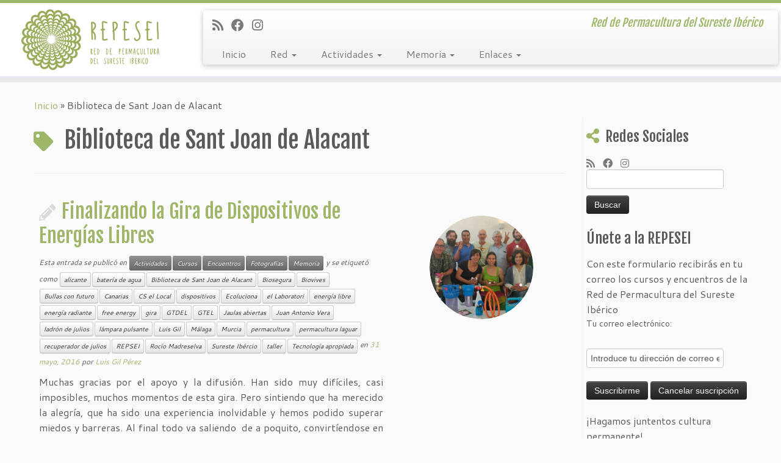

--- FILE ---
content_type: text/html; charset=UTF-8
request_url: https://permaculturasureste.org/tag/biblioteca-de-sant-joan-de-alacant/
body_size: 23286
content:
<!DOCTYPE html>
<!--[if IE 7]>
<html class="ie ie7 no-js" dir="ltr" lang="es" prefix="og: https://ogp.me/ns#">
<![endif]-->
<!--[if IE 8]>
<html class="ie ie8 no-js" dir="ltr" lang="es" prefix="og: https://ogp.me/ns#">
<![endif]-->
<!--[if !(IE 7) | !(IE 8)  ]><!-->
<html class="no-js" dir="ltr" lang="es" prefix="og: https://ogp.me/ns#">
<!--<![endif]-->
	<head>
		<meta charset="UTF-8" />
		<meta http-equiv="X-UA-Compatible" content="IE=EDGE" />
		<meta name="viewport" content="width=device-width, initial-scale=1.0" />
        <link rel="profile"  href="https://gmpg.org/xfn/11" />
		<link rel="pingback" href="https://permaculturasureste.org/xmlrpc.php" />
		<script>(function(html){html.className = html.className.replace(/\bno-js\b/,'js')})(document.documentElement);</script>
<title>Biblioteca de Sant Joan de Alacant | REPESEI</title>
	<style>img:is([sizes="auto" i], [sizes^="auto," i]) { contain-intrinsic-size: 3000px 1500px }</style>
	
		<!-- All in One SEO 4.8.7 - aioseo.com -->
	<meta name="robots" content="max-image-preview:large" />
	<link rel="canonical" href="https://permaculturasureste.org/tag/biblioteca-de-sant-joan-de-alacant/" />
	<meta name="generator" content="All in One SEO (AIOSEO) 4.8.7" />
		<script type="application/ld+json" class="aioseo-schema">
			{"@context":"https:\/\/schema.org","@graph":[{"@type":"BreadcrumbList","@id":"https:\/\/permaculturasureste.org\/tag\/biblioteca-de-sant-joan-de-alacant\/#breadcrumblist","itemListElement":[{"@type":"ListItem","@id":"https:\/\/permaculturasureste.org#listItem","position":1,"name":"Inicio","item":"https:\/\/permaculturasureste.org","nextItem":{"@type":"ListItem","@id":"https:\/\/permaculturasureste.org\/tag\/biblioteca-de-sant-joan-de-alacant\/#listItem","name":"Biblioteca de Sant Joan de Alacant"}},{"@type":"ListItem","@id":"https:\/\/permaculturasureste.org\/tag\/biblioteca-de-sant-joan-de-alacant\/#listItem","position":2,"name":"Biblioteca de Sant Joan de Alacant","previousItem":{"@type":"ListItem","@id":"https:\/\/permaculturasureste.org#listItem","name":"Inicio"}}]},{"@type":"CollectionPage","@id":"https:\/\/permaculturasureste.org\/tag\/biblioteca-de-sant-joan-de-alacant\/#collectionpage","url":"https:\/\/permaculturasureste.org\/tag\/biblioteca-de-sant-joan-de-alacant\/","name":"Biblioteca de Sant Joan de Alacant | REPESEI","inLanguage":"es-ES","isPartOf":{"@id":"https:\/\/permaculturasureste.org\/#website"},"breadcrumb":{"@id":"https:\/\/permaculturasureste.org\/tag\/biblioteca-de-sant-joan-de-alacant\/#breadcrumblist"}},{"@type":"Organization","@id":"https:\/\/permaculturasureste.org\/#organization","name":"Red de Permacultura del Suereste ib\u00e9rico","description":"Red de Permacultura del Sureste Ib\u00e9rico","url":"https:\/\/permaculturasureste.org\/","telephone":"+34652795722","logo":{"@type":"ImageObject","url":"https:\/\/permaculturasureste.org\/wp-content\/uploads\/2014\/06\/logo51.png","@id":"https:\/\/permaculturasureste.org\/tag\/biblioteca-de-sant-joan-de-alacant\/#organizationLogo","width":226,"height":100},"image":{"@id":"https:\/\/permaculturasureste.org\/tag\/biblioteca-de-sant-joan-de-alacant\/#organizationLogo"},"sameAs":["https:\/\/facebook.com\/Red de Permacultura del Sureste Ib\u00e9rico","https:\/\/instagram.com\/Red de Permacultura del Sureste Ib\u00e9rico"]},{"@type":"WebSite","@id":"https:\/\/permaculturasureste.org\/#website","url":"https:\/\/permaculturasureste.org\/","name":"REPESEI","description":"Red de Permacultura del Sureste Ib\u00e9rico","inLanguage":"es-ES","publisher":{"@id":"https:\/\/permaculturasureste.org\/#organization"}}]}
		</script>
		<!-- All in One SEO -->

<link rel='dns-prefetch' href='//fonts.googleapis.com' />
<link rel="alternate" type="application/rss+xml" title="REPESEI &raquo; Feed" href="https://permaculturasureste.org/feed/" />
<link rel="alternate" type="application/rss+xml" title="REPESEI &raquo; Feed de los comentarios" href="https://permaculturasureste.org/comments/feed/" />
<link rel="alternate" type="application/rss+xml" title="REPESEI &raquo; Etiqueta Biblioteca de Sant Joan de Alacant del feed" href="https://permaculturasureste.org/tag/biblioteca-de-sant-joan-de-alacant/feed/" />
<script type="text/javascript">
/* <![CDATA[ */
window._wpemojiSettings = {"baseUrl":"https:\/\/s.w.org\/images\/core\/emoji\/16.0.1\/72x72\/","ext":".png","svgUrl":"https:\/\/s.w.org\/images\/core\/emoji\/16.0.1\/svg\/","svgExt":".svg","source":{"concatemoji":"https:\/\/permaculturasureste.org\/wp-includes\/js\/wp-emoji-release.min.js?ver=6.8.3"}};
/*! This file is auto-generated */
!function(s,n){var o,i,e;function c(e){try{var t={supportTests:e,timestamp:(new Date).valueOf()};sessionStorage.setItem(o,JSON.stringify(t))}catch(e){}}function p(e,t,n){e.clearRect(0,0,e.canvas.width,e.canvas.height),e.fillText(t,0,0);var t=new Uint32Array(e.getImageData(0,0,e.canvas.width,e.canvas.height).data),a=(e.clearRect(0,0,e.canvas.width,e.canvas.height),e.fillText(n,0,0),new Uint32Array(e.getImageData(0,0,e.canvas.width,e.canvas.height).data));return t.every(function(e,t){return e===a[t]})}function u(e,t){e.clearRect(0,0,e.canvas.width,e.canvas.height),e.fillText(t,0,0);for(var n=e.getImageData(16,16,1,1),a=0;a<n.data.length;a++)if(0!==n.data[a])return!1;return!0}function f(e,t,n,a){switch(t){case"flag":return n(e,"\ud83c\udff3\ufe0f\u200d\u26a7\ufe0f","\ud83c\udff3\ufe0f\u200b\u26a7\ufe0f")?!1:!n(e,"\ud83c\udde8\ud83c\uddf6","\ud83c\udde8\u200b\ud83c\uddf6")&&!n(e,"\ud83c\udff4\udb40\udc67\udb40\udc62\udb40\udc65\udb40\udc6e\udb40\udc67\udb40\udc7f","\ud83c\udff4\u200b\udb40\udc67\u200b\udb40\udc62\u200b\udb40\udc65\u200b\udb40\udc6e\u200b\udb40\udc67\u200b\udb40\udc7f");case"emoji":return!a(e,"\ud83e\udedf")}return!1}function g(e,t,n,a){var r="undefined"!=typeof WorkerGlobalScope&&self instanceof WorkerGlobalScope?new OffscreenCanvas(300,150):s.createElement("canvas"),o=r.getContext("2d",{willReadFrequently:!0}),i=(o.textBaseline="top",o.font="600 32px Arial",{});return e.forEach(function(e){i[e]=t(o,e,n,a)}),i}function t(e){var t=s.createElement("script");t.src=e,t.defer=!0,s.head.appendChild(t)}"undefined"!=typeof Promise&&(o="wpEmojiSettingsSupports",i=["flag","emoji"],n.supports={everything:!0,everythingExceptFlag:!0},e=new Promise(function(e){s.addEventListener("DOMContentLoaded",e,{once:!0})}),new Promise(function(t){var n=function(){try{var e=JSON.parse(sessionStorage.getItem(o));if("object"==typeof e&&"number"==typeof e.timestamp&&(new Date).valueOf()<e.timestamp+604800&&"object"==typeof e.supportTests)return e.supportTests}catch(e){}return null}();if(!n){if("undefined"!=typeof Worker&&"undefined"!=typeof OffscreenCanvas&&"undefined"!=typeof URL&&URL.createObjectURL&&"undefined"!=typeof Blob)try{var e="postMessage("+g.toString()+"("+[JSON.stringify(i),f.toString(),p.toString(),u.toString()].join(",")+"));",a=new Blob([e],{type:"text/javascript"}),r=new Worker(URL.createObjectURL(a),{name:"wpTestEmojiSupports"});return void(r.onmessage=function(e){c(n=e.data),r.terminate(),t(n)})}catch(e){}c(n=g(i,f,p,u))}t(n)}).then(function(e){for(var t in e)n.supports[t]=e[t],n.supports.everything=n.supports.everything&&n.supports[t],"flag"!==t&&(n.supports.everythingExceptFlag=n.supports.everythingExceptFlag&&n.supports[t]);n.supports.everythingExceptFlag=n.supports.everythingExceptFlag&&!n.supports.flag,n.DOMReady=!1,n.readyCallback=function(){n.DOMReady=!0}}).then(function(){return e}).then(function(){var e;n.supports.everything||(n.readyCallback(),(e=n.source||{}).concatemoji?t(e.concatemoji):e.wpemoji&&e.twemoji&&(t(e.twemoji),t(e.wpemoji)))}))}((window,document),window._wpemojiSettings);
/* ]]> */
</script>

<link rel='stylesheet' id='colorbox-css' href='https://permaculturasureste.org/wp-content/plugins/wp-colorbox/example5/colorbox.css?ver=6.8.3' type='text/css' media='all' />
<link rel='stylesheet' id='tc-gfonts-css' href='//fonts.googleapis.com/css?family=Fjalla+One:400%7CCantarell:400' type='text/css' media='all' />
<style id='wp-emoji-styles-inline-css' type='text/css'>

	img.wp-smiley, img.emoji {
		display: inline !important;
		border: none !important;
		box-shadow: none !important;
		height: 1em !important;
		width: 1em !important;
		margin: 0 0.07em !important;
		vertical-align: -0.1em !important;
		background: none !important;
		padding: 0 !important;
	}
</style>
<link rel='stylesheet' id='wp-block-library-css' href='https://permaculturasureste.org/wp-includes/css/dist/block-library/style.min.css?ver=6.8.3' type='text/css' media='all' />
<style id='classic-theme-styles-inline-css' type='text/css'>
/*! This file is auto-generated */
.wp-block-button__link{color:#fff;background-color:#32373c;border-radius:9999px;box-shadow:none;text-decoration:none;padding:calc(.667em + 2px) calc(1.333em + 2px);font-size:1.125em}.wp-block-file__button{background:#32373c;color:#fff;text-decoration:none}
</style>
<style id='global-styles-inline-css' type='text/css'>
:root{--wp--preset--aspect-ratio--square: 1;--wp--preset--aspect-ratio--4-3: 4/3;--wp--preset--aspect-ratio--3-4: 3/4;--wp--preset--aspect-ratio--3-2: 3/2;--wp--preset--aspect-ratio--2-3: 2/3;--wp--preset--aspect-ratio--16-9: 16/9;--wp--preset--aspect-ratio--9-16: 9/16;--wp--preset--color--black: #000000;--wp--preset--color--cyan-bluish-gray: #abb8c3;--wp--preset--color--white: #ffffff;--wp--preset--color--pale-pink: #f78da7;--wp--preset--color--vivid-red: #cf2e2e;--wp--preset--color--luminous-vivid-orange: #ff6900;--wp--preset--color--luminous-vivid-amber: #fcb900;--wp--preset--color--light-green-cyan: #7bdcb5;--wp--preset--color--vivid-green-cyan: #00d084;--wp--preset--color--pale-cyan-blue: #8ed1fc;--wp--preset--color--vivid-cyan-blue: #0693e3;--wp--preset--color--vivid-purple: #9b51e0;--wp--preset--gradient--vivid-cyan-blue-to-vivid-purple: linear-gradient(135deg,rgba(6,147,227,1) 0%,rgb(155,81,224) 100%);--wp--preset--gradient--light-green-cyan-to-vivid-green-cyan: linear-gradient(135deg,rgb(122,220,180) 0%,rgb(0,208,130) 100%);--wp--preset--gradient--luminous-vivid-amber-to-luminous-vivid-orange: linear-gradient(135deg,rgba(252,185,0,1) 0%,rgba(255,105,0,1) 100%);--wp--preset--gradient--luminous-vivid-orange-to-vivid-red: linear-gradient(135deg,rgba(255,105,0,1) 0%,rgb(207,46,46) 100%);--wp--preset--gradient--very-light-gray-to-cyan-bluish-gray: linear-gradient(135deg,rgb(238,238,238) 0%,rgb(169,184,195) 100%);--wp--preset--gradient--cool-to-warm-spectrum: linear-gradient(135deg,rgb(74,234,220) 0%,rgb(151,120,209) 20%,rgb(207,42,186) 40%,rgb(238,44,130) 60%,rgb(251,105,98) 80%,rgb(254,248,76) 100%);--wp--preset--gradient--blush-light-purple: linear-gradient(135deg,rgb(255,206,236) 0%,rgb(152,150,240) 100%);--wp--preset--gradient--blush-bordeaux: linear-gradient(135deg,rgb(254,205,165) 0%,rgb(254,45,45) 50%,rgb(107,0,62) 100%);--wp--preset--gradient--luminous-dusk: linear-gradient(135deg,rgb(255,203,112) 0%,rgb(199,81,192) 50%,rgb(65,88,208) 100%);--wp--preset--gradient--pale-ocean: linear-gradient(135deg,rgb(255,245,203) 0%,rgb(182,227,212) 50%,rgb(51,167,181) 100%);--wp--preset--gradient--electric-grass: linear-gradient(135deg,rgb(202,248,128) 0%,rgb(113,206,126) 100%);--wp--preset--gradient--midnight: linear-gradient(135deg,rgb(2,3,129) 0%,rgb(40,116,252) 100%);--wp--preset--font-size--small: 13px;--wp--preset--font-size--medium: 20px;--wp--preset--font-size--large: 36px;--wp--preset--font-size--x-large: 42px;--wp--preset--spacing--20: 0.44rem;--wp--preset--spacing--30: 0.67rem;--wp--preset--spacing--40: 1rem;--wp--preset--spacing--50: 1.5rem;--wp--preset--spacing--60: 2.25rem;--wp--preset--spacing--70: 3.38rem;--wp--preset--spacing--80: 5.06rem;--wp--preset--shadow--natural: 6px 6px 9px rgba(0, 0, 0, 0.2);--wp--preset--shadow--deep: 12px 12px 50px rgba(0, 0, 0, 0.4);--wp--preset--shadow--sharp: 6px 6px 0px rgba(0, 0, 0, 0.2);--wp--preset--shadow--outlined: 6px 6px 0px -3px rgba(255, 255, 255, 1), 6px 6px rgba(0, 0, 0, 1);--wp--preset--shadow--crisp: 6px 6px 0px rgba(0, 0, 0, 1);}:where(.is-layout-flex){gap: 0.5em;}:where(.is-layout-grid){gap: 0.5em;}body .is-layout-flex{display: flex;}.is-layout-flex{flex-wrap: wrap;align-items: center;}.is-layout-flex > :is(*, div){margin: 0;}body .is-layout-grid{display: grid;}.is-layout-grid > :is(*, div){margin: 0;}:where(.wp-block-columns.is-layout-flex){gap: 2em;}:where(.wp-block-columns.is-layout-grid){gap: 2em;}:where(.wp-block-post-template.is-layout-flex){gap: 1.25em;}:where(.wp-block-post-template.is-layout-grid){gap: 1.25em;}.has-black-color{color: var(--wp--preset--color--black) !important;}.has-cyan-bluish-gray-color{color: var(--wp--preset--color--cyan-bluish-gray) !important;}.has-white-color{color: var(--wp--preset--color--white) !important;}.has-pale-pink-color{color: var(--wp--preset--color--pale-pink) !important;}.has-vivid-red-color{color: var(--wp--preset--color--vivid-red) !important;}.has-luminous-vivid-orange-color{color: var(--wp--preset--color--luminous-vivid-orange) !important;}.has-luminous-vivid-amber-color{color: var(--wp--preset--color--luminous-vivid-amber) !important;}.has-light-green-cyan-color{color: var(--wp--preset--color--light-green-cyan) !important;}.has-vivid-green-cyan-color{color: var(--wp--preset--color--vivid-green-cyan) !important;}.has-pale-cyan-blue-color{color: var(--wp--preset--color--pale-cyan-blue) !important;}.has-vivid-cyan-blue-color{color: var(--wp--preset--color--vivid-cyan-blue) !important;}.has-vivid-purple-color{color: var(--wp--preset--color--vivid-purple) !important;}.has-black-background-color{background-color: var(--wp--preset--color--black) !important;}.has-cyan-bluish-gray-background-color{background-color: var(--wp--preset--color--cyan-bluish-gray) !important;}.has-white-background-color{background-color: var(--wp--preset--color--white) !important;}.has-pale-pink-background-color{background-color: var(--wp--preset--color--pale-pink) !important;}.has-vivid-red-background-color{background-color: var(--wp--preset--color--vivid-red) !important;}.has-luminous-vivid-orange-background-color{background-color: var(--wp--preset--color--luminous-vivid-orange) !important;}.has-luminous-vivid-amber-background-color{background-color: var(--wp--preset--color--luminous-vivid-amber) !important;}.has-light-green-cyan-background-color{background-color: var(--wp--preset--color--light-green-cyan) !important;}.has-vivid-green-cyan-background-color{background-color: var(--wp--preset--color--vivid-green-cyan) !important;}.has-pale-cyan-blue-background-color{background-color: var(--wp--preset--color--pale-cyan-blue) !important;}.has-vivid-cyan-blue-background-color{background-color: var(--wp--preset--color--vivid-cyan-blue) !important;}.has-vivid-purple-background-color{background-color: var(--wp--preset--color--vivid-purple) !important;}.has-black-border-color{border-color: var(--wp--preset--color--black) !important;}.has-cyan-bluish-gray-border-color{border-color: var(--wp--preset--color--cyan-bluish-gray) !important;}.has-white-border-color{border-color: var(--wp--preset--color--white) !important;}.has-pale-pink-border-color{border-color: var(--wp--preset--color--pale-pink) !important;}.has-vivid-red-border-color{border-color: var(--wp--preset--color--vivid-red) !important;}.has-luminous-vivid-orange-border-color{border-color: var(--wp--preset--color--luminous-vivid-orange) !important;}.has-luminous-vivid-amber-border-color{border-color: var(--wp--preset--color--luminous-vivid-amber) !important;}.has-light-green-cyan-border-color{border-color: var(--wp--preset--color--light-green-cyan) !important;}.has-vivid-green-cyan-border-color{border-color: var(--wp--preset--color--vivid-green-cyan) !important;}.has-pale-cyan-blue-border-color{border-color: var(--wp--preset--color--pale-cyan-blue) !important;}.has-vivid-cyan-blue-border-color{border-color: var(--wp--preset--color--vivid-cyan-blue) !important;}.has-vivid-purple-border-color{border-color: var(--wp--preset--color--vivid-purple) !important;}.has-vivid-cyan-blue-to-vivid-purple-gradient-background{background: var(--wp--preset--gradient--vivid-cyan-blue-to-vivid-purple) !important;}.has-light-green-cyan-to-vivid-green-cyan-gradient-background{background: var(--wp--preset--gradient--light-green-cyan-to-vivid-green-cyan) !important;}.has-luminous-vivid-amber-to-luminous-vivid-orange-gradient-background{background: var(--wp--preset--gradient--luminous-vivid-amber-to-luminous-vivid-orange) !important;}.has-luminous-vivid-orange-to-vivid-red-gradient-background{background: var(--wp--preset--gradient--luminous-vivid-orange-to-vivid-red) !important;}.has-very-light-gray-to-cyan-bluish-gray-gradient-background{background: var(--wp--preset--gradient--very-light-gray-to-cyan-bluish-gray) !important;}.has-cool-to-warm-spectrum-gradient-background{background: var(--wp--preset--gradient--cool-to-warm-spectrum) !important;}.has-blush-light-purple-gradient-background{background: var(--wp--preset--gradient--blush-light-purple) !important;}.has-blush-bordeaux-gradient-background{background: var(--wp--preset--gradient--blush-bordeaux) !important;}.has-luminous-dusk-gradient-background{background: var(--wp--preset--gradient--luminous-dusk) !important;}.has-pale-ocean-gradient-background{background: var(--wp--preset--gradient--pale-ocean) !important;}.has-electric-grass-gradient-background{background: var(--wp--preset--gradient--electric-grass) !important;}.has-midnight-gradient-background{background: var(--wp--preset--gradient--midnight) !important;}.has-small-font-size{font-size: var(--wp--preset--font-size--small) !important;}.has-medium-font-size{font-size: var(--wp--preset--font-size--medium) !important;}.has-large-font-size{font-size: var(--wp--preset--font-size--large) !important;}.has-x-large-font-size{font-size: var(--wp--preset--font-size--x-large) !important;}
:where(.wp-block-post-template.is-layout-flex){gap: 1.25em;}:where(.wp-block-post-template.is-layout-grid){gap: 1.25em;}
:where(.wp-block-columns.is-layout-flex){gap: 2em;}:where(.wp-block-columns.is-layout-grid){gap: 2em;}
:root :where(.wp-block-pullquote){font-size: 1.5em;line-height: 1.6;}
</style>
<link rel='stylesheet' id='contact-form-7-css' href='https://permaculturasureste.org/wp-content/plugins/contact-form-7/includes/css/styles.css?ver=6.0.5' type='text/css' media='all' />
<link rel='stylesheet' id='customizr-fa-css' href='https://permaculturasureste.org/wp-content/themes/customizr/assets/shared/fonts/fa/css/fontawesome-all.min.css?ver=4.4.24' type='text/css' media='all' />
<link rel='stylesheet' id='customizr-common-css' href='https://permaculturasureste.org/wp-content/themes/customizr/inc/assets/css/tc_common.min.css?ver=4.4.24' type='text/css' media='all' />
<link rel='stylesheet' id='customizr-skin-css' href='https://permaculturasureste.org/wp-content/themes/customizr/inc/assets/css/green.min.css?ver=4.4.24' type='text/css' media='all' />
<style id='customizr-skin-inline-css' type='text/css'>

                  .site-title,.site-description,h1,h2,h3,.tc-dropcap {
                    font-family : 'Fjalla One';
                    font-weight : 400;
                  }

                  body,.navbar .nav>li>a {
                    font-family : 'Cantarell';
                    font-weight : 400;
                  }

            body,.navbar .nav>li>a {
              font-size : 16px;
              line-height : 1.6em;
            }
table { border-collapse: separate; }
                           body table { border-collapse: collapse; }
                          
.social-links .social-icon:before { content: none } 
.sticky-enabled .tc-shrink-on .site-logo img {
    					height:30px!important;width:auto!important
    				}

    				.sticky-enabled .tc-shrink-on .brand .site-title {
    					font-size:0.6em;opacity:0.8;line-height:1.2em
    				}

          .comments-link .tc-comment-bubble {
            color: #F00;
            border: 2px solid #F00;
          }
          .comments-link .tc-comment-bubble:before {
            border-color: #F00;
          }
        
.tc-rectangular-thumb {
        max-height: 250px;
        height :250px
      }

#tc-push-footer { display: none; visibility: hidden; }
         .tc-sticky-footer #tc-push-footer.sticky-footer-enabled { display: block; }
        

</style>
<link rel='stylesheet' id='customizr-style-css' href='https://permaculturasureste.org/wp-content/themes/customizr/style.css?ver=4.4.24' type='text/css' media='all' />
<link rel='stylesheet' id='fancyboxcss-css' href='https://permaculturasureste.org/wp-content/themes/customizr/assets/front/js/libs/fancybox/jquery.fancybox-1.3.4.min.css?ver=6.8.3' type='text/css' media='all' />
<script type="text/javascript" src="https://permaculturasureste.org/wp-includes/js/jquery/jquery.min.js?ver=3.7.1" id="jquery-core-js"></script>
<script type="text/javascript" src="https://permaculturasureste.org/wp-includes/js/jquery/jquery-migrate.min.js?ver=3.4.1" id="jquery-migrate-js"></script>
<script type="text/javascript" src="https://permaculturasureste.org/wp-content/plugins/wp-colorbox/jquery.colorbox-min.js?ver=1.1.5" id="colorbox-js"></script>
<script type="text/javascript" src="https://permaculturasureste.org/wp-content/plugins/wp-colorbox/wp-colorbox.js?ver=1.1.5" id="wp-colorbox-js"></script>
<script type="text/javascript" src="https://permaculturasureste.org/wp-content/themes/customizr/assets/front/js/libs/modernizr.min.js?ver=4.4.24" id="modernizr-js"></script>
<script type="text/javascript" src="https://permaculturasureste.org/wp-content/themes/customizr/assets/front/js/libs/fancybox/jquery.fancybox-1.3.4.min.js?ver=4.4.24" id="tc-fancybox-js"></script>
<script type="text/javascript" src="https://permaculturasureste.org/wp-includes/js/underscore.min.js?ver=1.13.7" id="underscore-js"></script>
<script type="text/javascript" id="tc-scripts-js-extra">
/* <![CDATA[ */
var TCParams = {"_disabled":[],"FancyBoxState":"1","FancyBoxAutoscale":"1","SliderName":"","SliderDelay":"","SliderHover":"1","centerSliderImg":"1","SmoothScroll":{"Enabled":true,"Options":{"touchpadSupport":false}},"anchorSmoothScroll":"easeOutExpo","anchorSmoothScrollExclude":{"simple":["[class*=edd]",".tc-carousel-control",".carousel-control","[data-toggle=\"modal\"]","[data-toggle=\"dropdown\"]","[data-toggle=\"tooltip\"]","[data-toggle=\"popover\"]","[data-toggle=\"collapse\"]","[data-toggle=\"tab\"]","[data-toggle=\"pill\"]","[class*=upme]","[class*=um-]"],"deep":{"classes":[],"ids":[]}},"ReorderBlocks":"1","centerAllImg":"1","HasComments":"","LeftSidebarClass":".span3.left.tc-sidebar","RightSidebarClass":".span3.right.tc-sidebar","LoadModernizr":"1","stickyCustomOffset":{"_initial":0,"_scrolling":0,"options":{"_static":true,"_element":""}},"stickyHeader":"1","dropdowntoViewport":"0","timerOnScrollAllBrowsers":"1","extLinksStyle":"1","extLinksTargetExt":"","extLinksSkipSelectors":{"classes":["btn","button"],"ids":[]},"dropcapEnabled":"","dropcapWhere":{"post":"","page":""},"dropcapMinWords":"50","dropcapSkipSelectors":{"tags":["IMG","IFRAME","H1","H2","H3","H4","H5","H6","BLOCKQUOTE","UL","OL"],"classes":["btn","tc-placeholder-wrap"],"id":[]},"imgSmartLoadEnabled":"1","imgSmartLoadOpts":{"parentSelectors":[".article-container",".__before_main_wrapper",".widget-front"],"opts":{"excludeImg":[".tc-holder-img"]}},"imgSmartLoadsForSliders":"","goldenRatio":"1.618","gridGoldenRatioLimit":"350","isSecondMenuEnabled":"","secondMenuRespSet":"in-sn-before","isParallaxOn":"1","parallaxRatio":"0.55","pluginCompats":[],"adminAjaxUrl":"https:\/\/permaculturasureste.org\/wp-admin\/admin-ajax.php","ajaxUrl":"https:\/\/permaculturasureste.org\/?czrajax=1","frontNonce":{"id":"CZRFrontNonce","handle":"a25a324d5b"},"isDevMode":"","isModernStyle":"","i18n":{"Permanently dismiss":"Descartar permanentemente"},"version":"4.4.24","frontNotifications":{"styleSwitcher":{"enabled":false,"content":"","dismissAction":"dismiss_style_switcher_note_front","ajaxUrl":"https:\/\/permaculturasureste.org\/wp-admin\/admin-ajax.php"}}};
/* ]]> */
</script>
<script type="text/javascript" src="https://permaculturasureste.org/wp-content/themes/customizr/inc/assets/js/tc-scripts.min.js?ver=4.4.24" id="tc-scripts-js"></script>
<link rel="https://api.w.org/" href="https://permaculturasureste.org/wp-json/" /><link rel="alternate" title="JSON" type="application/json" href="https://permaculturasureste.org/wp-json/wp/v2/tags/519" /><link rel="EditURI" type="application/rsd+xml" title="RSD" href="https://permaculturasureste.org/xmlrpc.php?rsd" />
<meta name="generator" content="WordPress 6.8.3" />
<meta name="cdp-version" content="1.4.9" /><link rel="icon" href="https://permaculturasureste.org/wp-content/uploads/2014/06/cropped-logo511-32x32.png" sizes="32x32" />
<link rel="icon" href="https://permaculturasureste.org/wp-content/uploads/2014/06/cropped-logo511-192x192.png" sizes="192x192" />
<link rel="apple-touch-icon" href="https://permaculturasureste.org/wp-content/uploads/2014/06/cropped-logo511-180x180.png" />
<meta name="msapplication-TileImage" content="https://permaculturasureste.org/wp-content/uploads/2014/06/cropped-logo511-270x270.png" />
		<style type="text/css" id="wp-custom-css">
			
/*CALENDARIO*/

.gce-caption {
    text-align: center;
    color: #99AD59;
    font-size: 10px;
}
 .gce-month-title{
    font-size: 15px;
}



tr:nth-child(2n+1) th {

    color:#99AD59;
}
.gce-day-future span{
	color: #99AD59;
}

.gce-widget-grid .gce-calendar .gce-today {
    background-color: #99AD59;
    color:#FFFFFF;
}

td.gce-has-events.gce-feed-978.gce-day-future {
	background-color: #4FA8E3;
    color:#FFFFFF;
}

td.gce-has-events.gce-feed-978.gce-day-future span{
color:#FFFFFF;
}

TD.gce-has-events.gce-feed-978.gce-today.gce-today-has-events{
	background-color: #4FA8E3;
    color:#FFFFFF;
    border: 2px solid #FFFFFF;
}
		</style>
			</head>
	
	<body class="archive tag tag-biblioteca-de-sant-joan-de-alacant tag-519 wp-embed-responsive wp-theme-customizr tc-fade-hover-links tc-r-sidebar tc-center-images skin-green customizr-4-4-24 tc-sticky-header sticky-disabled tc-transparent-on-scroll tc-regular-menu tc-post-list-context tc-sticky-footer" >
            <a class="screen-reader-text skip-link" href="#content">Saltar al contenido</a>
        
    <div id="tc-page-wrap" class="">

  		
  	   	<header class="tc-header clearfix row-fluid tc-tagline-off tc-title-logo-on  tc-shrink-on tc-menu-on logo-left tc-second-menu-in-sn-before-when-mobile">
  			
        <div class="brand span3 pull-left">
        <a class="site-logo" href="https://permaculturasureste.org/" aria-label="REPESEI | Red de Permacultura del Sureste Ibérico"><img src="https://permaculturasureste.org/wp-content/uploads/2014/06/logo511.png" alt="Volver a la página principal"   style="max-width:250px;max-height:100px"  class=" "/></a>        </div> <!-- brand span3 -->

        <div class="container outside"><h2 class="site-description">Red de Permacultura del Sureste Ibérico</h2></div>      	<div class="navbar-wrapper clearfix span9 tc-submenu-fade tc-submenu-move tc-open-on-click left">
        	<div class="navbar resp">
          		<div class="navbar-inner" role="navigation">
            		<div class="row-fluid">
              		<div class="social-block span5"><div class="social-links"><a rel="nofollow noopener noreferrer" class="social-icon icon-feed"  title="Suscríbete a mi feed RSS" aria-label="Suscríbete a mi feed RSS" href="http://permaculturasureste.org/feed/rss/"  target="_blank" ><i class="fas fa-rss"></i></a><a rel="nofollow noopener noreferrer" class="social-icon icon-facebook"  title="Sígueme en Facebook" aria-label="Sígueme en Facebook" href="https://www.facebook.com/pages/Permacultura-del-Sureste-Ibérico/440940426053212"  target="_blank" ><i class="fab fa-facebook"></i></a><a rel="nofollow noopener noreferrer" class="social-icon icon-instagram"  title="Síguenos Instagram" aria-label="Síguenos Instagram" href="https://www.instagram.com/permaculturasureste/"  target="_blank" ><i class="fab fa-instagram"></i></a></div></div><h2 class="span7 inside site-description">Red de Permacultura del Sureste Ibérico</h2><div class="nav-collapse collapse"><div class="menu-principal-container"><ul id="menu-principal-2" class="nav"><li class="menu-item menu-item-type-custom menu-item-object-custom menu-item-home menu-item-7219"><a href="http://permaculturasureste.org" title="Red de Permacultura del Sureste Ibérico">Inicio</a></li>
<li class="menu-item menu-item-type-post_type menu-item-object-page menu-item-has-children dropdown menu-item-586"><a class="dropdown-toggle" data-toggle="dropdown" data-target="#" href="https://permaculturasureste.org/informacion/">Red <strong class="caret"></strong></a>
<ul class="dropdown-menu">
	<li class="menu-item menu-item-type-post_type menu-item-object-page menu-item-587"><a href="https://permaculturasureste.org/informacion/">Información</a></li>
	<li class="menu-item menu-item-type-post_type menu-item-object-page menu-item-588"><a href="https://permaculturasureste.org/contactar/">Contactar</a></li>
	<li class="menu-item menu-item-type-post_type menu-item-object-page menu-item-589"><a href="https://permaculturasureste.org/mail-list/">Grupo de correo</a></li>
	<li class="menu-item menu-item-type-post_type menu-item-object-page menu-item-590"><a href="https://permaculturasureste.org/privacidad/">Privacidad</a></li>
</ul>
</li>
<li class="menu-item menu-item-type-taxonomy menu-item-object-category menu-item-has-children dropdown menu-item-591"><a class="dropdown-toggle" data-toggle="dropdown" data-target="#" href="https://permaculturasureste.org/category/actividades/">Actividades <strong class="caret"></strong></a>
<ul class="dropdown-menu">
	<li class="menu-item menu-item-type-taxonomy menu-item-object-category menu-item-592"><a href="https://permaculturasureste.org/category/actividades/cursos/">Cursos</a></li>
	<li class="menu-item menu-item-type-taxonomy menu-item-object-category menu-item-593"><a href="https://permaculturasureste.org/category/actividades/encuentros/">Encuentros</a></li>
	<li class="menu-item menu-item-type-taxonomy menu-item-object-category menu-item-594"><a href="https://permaculturasureste.org/category/actividades/encuentros-repesei/">Encuentros REPESEI</a></li>
	<li class="menu-item menu-item-type-taxonomy menu-item-object-category menu-item-2623"><a href="https://permaculturasureste.org/category/memoria/experiencias/">Experiencias</a></li>
</ul>
</li>
<li class="menu-item menu-item-type-taxonomy menu-item-object-category menu-item-has-children dropdown menu-item-1254"><a class="dropdown-toggle" data-toggle="dropdown" data-target="#" href="https://permaculturasureste.org/category/memoria/">Memoria <strong class="caret"></strong></a>
<ul class="dropdown-menu">
	<li class="menu-item menu-item-type-taxonomy menu-item-object-category menu-item-2794"><a href="https://permaculturasureste.org/category/memoria/fotografias/">Memorias</a></li>
	<li class="menu-item menu-item-type-taxonomy menu-item-object-category menu-item-8613"><a href="https://permaculturasureste.org/category/memoria/fotografias/">Fotografías</a></li>
	<li class="menu-item menu-item-type-taxonomy menu-item-object-category menu-item-8615"><a href="https://permaculturasureste.org/category/memoria/articulos/">articulos</a></li>
	<li class="menu-item menu-item-type-taxonomy menu-item-object-category menu-item-8616"><a href="https://permaculturasureste.org/category/memoria/experiencias/">Experiencias</a></li>
</ul>
</li>
<li class="menu-item menu-item-type-post_type menu-item-object-page menu-item-has-children dropdown menu-item-598"><a class="dropdown-toggle" data-toggle="dropdown" data-target="#" href="https://permaculturasureste.org/cultivar-la-tierra/">Enlaces <strong class="caret"></strong></a>
<ul class="dropdown-menu">
	<li class="menu-item menu-item-type-post_type menu-item-object-page menu-item-599"><a href="https://permaculturasureste.org/el-huerto-mes-a-mes-2/">EL HUERTO MES A MES</a></li>
	<li class="menu-item menu-item-type-post_type menu-item-object-page menu-item-604"><a href="https://permaculturasureste.org/bioconstruccion/">Bioconstrucción</a></li>
	<li class="menu-item menu-item-type-post_type menu-item-object-page menu-item-605"><a href="https://permaculturasureste.org/cultivar-la-tierra/">Cultivar la tierra</a></li>
	<li class="menu-item menu-item-type-post_type menu-item-object-page menu-item-606"><a href="https://permaculturasureste.org/relaciones-humanas/">Relaciones humanas</a></li>
	<li class="menu-item menu-item-type-post_type menu-item-object-page menu-item-608"><a href="https://permaculturasureste.org/tutoriales-manuales-y-videos/">Tutoriales: Manuales y Videos</a></li>
</ul>
</li>
</ul></div></div><div class="btn-toggle-nav pull-right"><button type="button" class="btn menu-btn" data-toggle="collapse" data-target=".nav-collapse" title="Abrir el menú" aria-label="Abrir el menú"><span class="icon-bar"></span><span class="icon-bar"></span><span class="icon-bar"></span> </button></div>          			</div><!-- /.row-fluid -->
          		</div><!-- /.navbar-inner -->
        	</div><!-- /.navbar resp -->
      	</div><!-- /.navbar-wrapper -->
    	  		</header>
  		<div id="tc-reset-margin-top" class="container-fluid" style="margin-top:103px"></div><div id="main-wrapper" class="container">

    <div class="tc-hot-crumble container" role="navigation"><div class="row"><div class="span12"><div class="breadcrumb-trail breadcrumbs"><span class="trail-begin"><a href="https://permaculturasureste.org" title="REPESEI" rel="home" class="trail-begin">Inicio</a></span> <span class="sep">&raquo;</span> <span class="trail-end">Biblioteca de Sant Joan de Alacant</span></div></div></div></div>
    <div class="container" role="main">
        <div class="row column-content-wrapper">

            
                <div id="content" class="span9 article-container grid-container tc-gallery-style">

                            <header class="archive-header">
          <h1 class="format-icon"> <span>Biblioteca de Sant Joan de Alacant</span></h1><hr class="featurette-divider __before_loop">        </header>
        
                        
                                                                                    
                                                                    <article id="post-2184" class="row-fluid grid-item post-2184 post type-post status-publish format-standard has-post-thumbnail category-actividades category-cursos category-encuentros category-fotografias category-memoria tag-alicante tag-bateria-de-agua tag-biblioteca-de-sant-joan-de-alacant tag-biosegura tag-biovives tag-bullas-con-futuro tag-canarias tag-cs-el-local tag-dispositivos tag-ecoluciona tag-el-laboratori tag-energia-libre tag-energia-radiante tag-free-energy tag-gira tag-gtdel tag-gtel tag-jaulas-abiertas tag-juan-antonio-vera tag-ladron-de-julios tag-lampara-pulsante tag-luis-gil tag-malaga tag-murcia tag-permacultura tag-permacultura-laguar tag-recuperador-de-julios tag-repsei tag-rocio-madreselva tag-sureste-ibercio tag-taller tag-tecnologia-apropiada thumb-position-right rounded czr-hentry">
                                        <div class="grid__item">    <section class="tc-content span8">
              <header class="entry-header">
          <h2 class="entry-title format-icon"><a href="https://permaculturasureste.org/actividades/finalizando-la-gira-de-dispositivos-de-energias-libres/" rel="bookmark">Finalizando la Gira de Dispositivos de Energías Libres</a></h2><div class="entry-meta">Esta entrada se publicó en <a class="btn btn-mini btn-tag" href="https://permaculturasureste.org/category/actividades/" title="Ver todas las entradas en Actividades"> Actividades </a><a class="btn btn-mini btn-tag" href="https://permaculturasureste.org/category/actividades/cursos/" title="Ver todas las entradas en Cursos"> Cursos </a><a class="btn btn-mini btn-tag" href="https://permaculturasureste.org/category/actividades/encuentros/" title="Ver todas las entradas en Encuentros"> Encuentros </a><a class="btn btn-mini btn-tag" href="https://permaculturasureste.org/category/memoria/fotografias/" title="Ver todas las entradas en Fotografías"> Fotografías </a><a class="btn btn-mini btn-tag" href="https://permaculturasureste.org/category/memoria/" title="Ver todas las entradas en Memoria"> Memoria </a> y se etiquetó como <a class="btn btn-mini" href="https://permaculturasureste.org/tag/alicante/" title="Ver todas las entradas en alicante"> alicante </a><a class="btn btn-mini" href="https://permaculturasureste.org/tag/bateria-de-agua/" title="Ver todas las entradas en batería de agua"> batería de agua </a><a class="btn btn-mini" href="https://permaculturasureste.org/tag/biblioteca-de-sant-joan-de-alacant/" title="Ver todas las entradas en Biblioteca de Sant Joan de Alacant"> Biblioteca de Sant Joan de Alacant </a><a class="btn btn-mini" href="https://permaculturasureste.org/tag/biosegura/" title="Ver todas las entradas en Biosegura"> Biosegura </a><a class="btn btn-mini" href="https://permaculturasureste.org/tag/biovives/" title="Ver todas las entradas en Biovives"> Biovives </a><a class="btn btn-mini" href="https://permaculturasureste.org/tag/bullas-con-futuro/" title="Ver todas las entradas en Bullas con futuro"> Bullas con futuro </a><a class="btn btn-mini" href="https://permaculturasureste.org/tag/canarias/" title="Ver todas las entradas en Canarias"> Canarias </a><a class="btn btn-mini" href="https://permaculturasureste.org/tag/cs-el-local/" title="Ver todas las entradas en CS el Local"> CS el Local </a><a class="btn btn-mini" href="https://permaculturasureste.org/tag/dispositivos/" title="Ver todas las entradas en dispositivos"> dispositivos </a><a class="btn btn-mini" href="https://permaculturasureste.org/tag/ecoluciona/" title="Ver todas las entradas en Ecoluciona"> Ecoluciona </a><a class="btn btn-mini" href="https://permaculturasureste.org/tag/el-laboratori/" title="Ver todas las entradas en el Laboratori"> el Laboratori </a><a class="btn btn-mini" href="https://permaculturasureste.org/tag/energia-libre/" title="Ver todas las entradas en energía libre"> energía libre </a><a class="btn btn-mini" href="https://permaculturasureste.org/tag/energia-radiante/" title="Ver todas las entradas en energía radiante"> energía radiante </a><a class="btn btn-mini" href="https://permaculturasureste.org/tag/free-energy/" title="Ver todas las entradas en free energy"> free energy </a><a class="btn btn-mini" href="https://permaculturasureste.org/tag/gira/" title="Ver todas las entradas en gira"> gira </a><a class="btn btn-mini" href="https://permaculturasureste.org/tag/gtdel/" title="Ver todas las entradas en GTDEL"> GTDEL </a><a class="btn btn-mini" href="https://permaculturasureste.org/tag/gtel/" title="Ver todas las entradas en GTEL"> GTEL </a><a class="btn btn-mini" href="https://permaculturasureste.org/tag/jaulas-abiertas/" title="Ver todas las entradas en Jaulas abiertas"> Jaulas abiertas </a><a class="btn btn-mini" href="https://permaculturasureste.org/tag/juan-antonio-vera/" title="Ver todas las entradas en Juan Antonio Vera"> Juan Antonio Vera </a><a class="btn btn-mini" href="https://permaculturasureste.org/tag/ladron-de-julios/" title="Ver todas las entradas en ladrón de julios"> ladrón de julios </a><a class="btn btn-mini" href="https://permaculturasureste.org/tag/lampara-pulsante/" title="Ver todas las entradas en lámpara pulsante"> lámpara pulsante </a><a class="btn btn-mini" href="https://permaculturasureste.org/tag/luis-gil/" title="Ver todas las entradas en Luis Gil"> Luis Gil </a><a class="btn btn-mini" href="https://permaculturasureste.org/tag/malaga/" title="Ver todas las entradas en Málaga"> Málaga </a><a class="btn btn-mini" href="https://permaculturasureste.org/tag/murcia/" title="Ver todas las entradas en Murcia"> Murcia </a><a class="btn btn-mini" href="https://permaculturasureste.org/tag/permacultura/" title="Ver todas las entradas en permacultura"> permacultura </a><a class="btn btn-mini" href="https://permaculturasureste.org/tag/permacultura-laguar/" title="Ver todas las entradas en permacultura laguar"> permacultura laguar </a><a class="btn btn-mini" href="https://permaculturasureste.org/tag/recuperador-de-julios/" title="Ver todas las entradas en recuperador de julios"> recuperador de julios </a><a class="btn btn-mini" href="https://permaculturasureste.org/tag/repsei/" title="Ver todas las entradas en REPSEI"> REPSEI </a><a class="btn btn-mini" href="https://permaculturasureste.org/tag/rocio-madreselva/" title="Ver todas las entradas en Rocío Madreselva"> Rocío Madreselva </a><a class="btn btn-mini" href="https://permaculturasureste.org/tag/sureste-ibercio/" title="Ver todas las entradas en Sureste Ibércio"> Sureste Ibércio </a><a class="btn btn-mini" href="https://permaculturasureste.org/tag/taller/" title="Ver todas las entradas en taller"> taller </a><a class="btn btn-mini" href="https://permaculturasureste.org/tag/tecnologia-apropiada/" title="Ver todas las entradas en Tecnología apropiada"> Tecnología apropiada </a> en <a href="https://permaculturasureste.org/2016/05/31/" title="12:51 pm" rel="bookmark"><time class="entry-date updated" datetime="31 mayo, 2016">31 mayo, 2016</time></a> <span class="by-author">por <span class="author vcard author_name"><a class="url fn n" href="https://permaculturasureste.org/author/luis/" title="Ver todas las entradas de Luis Gil Pérez" rel="author">Luis Gil Pérez</a></span></span> </div>        </header>
        <section class="entry-summary"><p>Muchas gracias por el apoyo y la difusión. Han sido muy difíciles, casi imposibles, muchos momentos de esta gira. Pero sintiendo que ha merecido la alegría, que ha sido una experiencia inolvidable y hemos podido superar miedos y barreras. Al final todo va saliendo  de a poquito, convirtíendose en una realidad. Galería de fotos https://db.tt/jfHjCOYA [&hellip;]</p>
</section>    </section>
    <section class="tc-thumbnail span4"><div class="thumb-wrapper "><div class="round-div"></div><a class="round-div " href="https://permaculturasureste.org/actividades/finalizando-la-gira-de-dispositivos-de-energias-libres/"></a><img  width="1" height="1"  src="[data-uri]" data-src="https://permaculturasureste.org/wp-content/uploads/2016/05/IMG-20160523-WA0000.jpg"  class="attachment-large tc-thumb-type-thumb wp-post-image wp-post-image" alt="" decoding="async" /></div></section><hr class="featurette-divider __loop"></div>                                    </article>
                                
                                                            
                                                                    <article id="post-2165" class="row-fluid grid-item post-2165 post type-post status-publish format-standard has-post-thumbnail category-actividades category-encuentros tag-agua-de-mar tag-alicante tag-biblioteca-de-sant-joan-de-alacant tag-bullas-con-futuro tag-canarias tag-dispositivos tag-el-laboratori tag-energia-de-punto-0 tag-energia-libre tag-energia-radiante tag-free-energy tag-gira tag-gtdel tag-gtel tag-juan-antonio-vera tag-ladron-de-julios tag-lampara-pulsante tag-luis-gil tag-malaga tag-murcia tag-permacultura tag-permacultura-laguar tag-presentacion tag-recuperador-de-julios tag-repsei tag-sureste-ibercio tag-tecnologia-apropiada thumb-position-right rounded czr-hentry">
                                        <div class="grid__item"><section class="tc-thumbnail span4"><div class="thumb-wrapper "><div class="round-div"></div><a class="round-div " href="https://permaculturasureste.org/actividades/que-son-las-energias-libres/"></a><img  width="1" height="1"  src="[data-uri]" data-src="https://permaculturasureste.org/wp-content/uploads/2016/05/1-Presentacion-Dispositivos-Energias-Libres-Santomera-17-Mayo.png"  class="attachment-large tc-thumb-type-thumb wp-post-image wp-post-image" alt="1-Presentacion-Dispositivos-Energias-Libres-Santomera-17-Mayo" decoding="async" /></div></section>    <section class="tc-content span8">
              <header class="entry-header">
          <h2 class="entry-title format-icon"><a href="https://permaculturasureste.org/actividades/que-son-las-energias-libres/" rel="bookmark">¿Qué son las energías libres?</a></h2><div class="entry-meta">Esta entrada se publicó en <a class="btn btn-mini btn-tag" href="https://permaculturasureste.org/category/actividades/" title="Ver todas las entradas en Actividades"> Actividades </a><a class="btn btn-mini btn-tag" href="https://permaculturasureste.org/category/actividades/encuentros/" title="Ver todas las entradas en Encuentros"> Encuentros </a> y se etiquetó como <a class="btn btn-mini" href="https://permaculturasureste.org/tag/agua-de-mar/" title="Ver todas las entradas en agua de mar"> agua de mar </a><a class="btn btn-mini" href="https://permaculturasureste.org/tag/alicante/" title="Ver todas las entradas en alicante"> alicante </a><a class="btn btn-mini" href="https://permaculturasureste.org/tag/biblioteca-de-sant-joan-de-alacant/" title="Ver todas las entradas en Biblioteca de Sant Joan de Alacant"> Biblioteca de Sant Joan de Alacant </a><a class="btn btn-mini" href="https://permaculturasureste.org/tag/bullas-con-futuro/" title="Ver todas las entradas en Bullas con futuro"> Bullas con futuro </a><a class="btn btn-mini" href="https://permaculturasureste.org/tag/canarias/" title="Ver todas las entradas en Canarias"> Canarias </a><a class="btn btn-mini" href="https://permaculturasureste.org/tag/dispositivos/" title="Ver todas las entradas en dispositivos"> dispositivos </a><a class="btn btn-mini" href="https://permaculturasureste.org/tag/el-laboratori/" title="Ver todas las entradas en el Laboratori"> el Laboratori </a><a class="btn btn-mini" href="https://permaculturasureste.org/tag/energia-de-punto-0/" title="Ver todas las entradas en energía de punto 0"> energía de punto 0 </a><a class="btn btn-mini" href="https://permaculturasureste.org/tag/energia-libre/" title="Ver todas las entradas en energía libre"> energía libre </a><a class="btn btn-mini" href="https://permaculturasureste.org/tag/energia-radiante/" title="Ver todas las entradas en energía radiante"> energía radiante </a><a class="btn btn-mini" href="https://permaculturasureste.org/tag/free-energy/" title="Ver todas las entradas en free energy"> free energy </a><a class="btn btn-mini" href="https://permaculturasureste.org/tag/gira/" title="Ver todas las entradas en gira"> gira </a><a class="btn btn-mini" href="https://permaculturasureste.org/tag/gtdel/" title="Ver todas las entradas en GTDEL"> GTDEL </a><a class="btn btn-mini" href="https://permaculturasureste.org/tag/gtel/" title="Ver todas las entradas en GTEL"> GTEL </a><a class="btn btn-mini" href="https://permaculturasureste.org/tag/juan-antonio-vera/" title="Ver todas las entradas en Juan Antonio Vera"> Juan Antonio Vera </a><a class="btn btn-mini" href="https://permaculturasureste.org/tag/ladron-de-julios/" title="Ver todas las entradas en ladrón de julios"> ladrón de julios </a><a class="btn btn-mini" href="https://permaculturasureste.org/tag/lampara-pulsante/" title="Ver todas las entradas en lámpara pulsante"> lámpara pulsante </a><a class="btn btn-mini" href="https://permaculturasureste.org/tag/luis-gil/" title="Ver todas las entradas en Luis Gil"> Luis Gil </a><a class="btn btn-mini" href="https://permaculturasureste.org/tag/malaga/" title="Ver todas las entradas en Málaga"> Málaga </a><a class="btn btn-mini" href="https://permaculturasureste.org/tag/murcia/" title="Ver todas las entradas en Murcia"> Murcia </a><a class="btn btn-mini" href="https://permaculturasureste.org/tag/permacultura/" title="Ver todas las entradas en permacultura"> permacultura </a><a class="btn btn-mini" href="https://permaculturasureste.org/tag/permacultura-laguar/" title="Ver todas las entradas en permacultura laguar"> permacultura laguar </a><a class="btn btn-mini" href="https://permaculturasureste.org/tag/presentacion/" title="Ver todas las entradas en presentación"> presentación </a><a class="btn btn-mini" href="https://permaculturasureste.org/tag/recuperador-de-julios/" title="Ver todas las entradas en recuperador de julios"> recuperador de julios </a><a class="btn btn-mini" href="https://permaculturasureste.org/tag/repsei/" title="Ver todas las entradas en REPSEI"> REPSEI </a><a class="btn btn-mini" href="https://permaculturasureste.org/tag/sureste-ibercio/" title="Ver todas las entradas en Sureste Ibércio"> Sureste Ibércio </a><a class="btn btn-mini" href="https://permaculturasureste.org/tag/tecnologia-apropiada/" title="Ver todas las entradas en Tecnología apropiada"> Tecnología apropiada </a> en <a href="https://permaculturasureste.org/2016/05/12/" title="3:23 pm" rel="bookmark"><time class="entry-date updated" datetime="12 mayo, 2016">12 mayo, 2016</time></a> <span class="by-author">por <span class="author vcard author_name"><a class="url fn n" href="https://permaculturasureste.org/author/luis/" title="Ver todas las entradas de Luis Gil Pérez" rel="author">Luis Gil Pérez</a></span></span> </div>        </header>
        <section class="entry-summary"><p>A día de hoy podemos decir que las energías libres son, en definitiva, producidas por dispositivos que podemos construir nosotr@s mism@s y que son capaces de generar  energía a 0€ o a un coste mínimo. Hay muchos dispositivos, pero los más comunes nos pueden resolver la mayoría de las necesidades energéticas de un hogar, desde [&hellip;]</p>
</section>    </section>
    <hr class="featurette-divider __loop"></div>                                    </article>
                                
                                                            
                                                                    <article id="post-1894" class="row-fluid grid-item post-1894 post type-post status-publish format-standard has-post-thumbnail category-actividades category-cursos tag-alicante tag-bateria-de-agua tag-biblioteca-de-sant-joan-de-alacant tag-biosegura tag-biovives tag-bullas-con-futuro tag-canarias-repesei tag-cs-el-local tag-dispositivos tag-ecoluciona tag-el-laboratori tag-energia-de-punto-0 tag-energia-libre tag-energia-radiante tag-free-energy tag-gira tag-gtdel tag-gtel tag-jaulas-abiertas tag-juan-antonio-vera tag-ladron-de-julios tag-lampara-pulsante tag-luis-gil tag-malaga tag-murcia tag-permacultura tag-permacultura-laguar tag-recuperador-de-julios tag-rocio-madreselva tag-sureste-ibercio tag-taller tag-tecnologia-apropiada thumb-position-right rounded czr-hentry">
                                        <div class="grid__item">    <section class="tc-content span8">
              <header class="entry-header">
          <h2 class="entry-title format-icon"><a href="https://permaculturasureste.org/actividades/gira-talleres-dispositivos-energias-libres-2016/" rel="bookmark">Gira Talleres Dispositivos Energías Libres &#8211; 2016</a> <span class="comments-link"><a href="https://permaculturasureste.org/actividades/gira-talleres-dispositivos-energias-libres-2016/#tc-comment-title" title="15 Comentario(s) sobre Gira Talleres Dispositivos Energías Libres &#8211; 2016" data-disqus-identifier="javascript:this.page.identifier"><span class="tc-comment-bubble default-bubble">15 </span></a></span></h2><div class="entry-meta">Esta entrada se publicó en <a class="btn btn-mini btn-tag" href="https://permaculturasureste.org/category/actividades/" title="Ver todas las entradas en Actividades"> Actividades </a><a class="btn btn-mini btn-tag" href="https://permaculturasureste.org/category/actividades/cursos/" title="Ver todas las entradas en Cursos"> Cursos </a> y se etiquetó como <a class="btn btn-mini" href="https://permaculturasureste.org/tag/alicante/" title="Ver todas las entradas en alicante"> alicante </a><a class="btn btn-mini" href="https://permaculturasureste.org/tag/bateria-de-agua/" title="Ver todas las entradas en batería de agua"> batería de agua </a><a class="btn btn-mini" href="https://permaculturasureste.org/tag/biblioteca-de-sant-joan-de-alacant/" title="Ver todas las entradas en Biblioteca de Sant Joan de Alacant"> Biblioteca de Sant Joan de Alacant </a><a class="btn btn-mini" href="https://permaculturasureste.org/tag/biosegura/" title="Ver todas las entradas en Biosegura"> Biosegura </a><a class="btn btn-mini" href="https://permaculturasureste.org/tag/biovives/" title="Ver todas las entradas en Biovives"> Biovives </a><a class="btn btn-mini" href="https://permaculturasureste.org/tag/bullas-con-futuro/" title="Ver todas las entradas en Bullas con futuro"> Bullas con futuro </a><a class="btn btn-mini" href="https://permaculturasureste.org/tag/canarias-repesei/" title="Ver todas las entradas en Canarias. REPESEI"> Canarias. REPESEI </a><a class="btn btn-mini" href="https://permaculturasureste.org/tag/cs-el-local/" title="Ver todas las entradas en CS el Local"> CS el Local </a><a class="btn btn-mini" href="https://permaculturasureste.org/tag/dispositivos/" title="Ver todas las entradas en dispositivos"> dispositivos </a><a class="btn btn-mini" href="https://permaculturasureste.org/tag/ecoluciona/" title="Ver todas las entradas en Ecoluciona"> Ecoluciona </a><a class="btn btn-mini" href="https://permaculturasureste.org/tag/el-laboratori/" title="Ver todas las entradas en el Laboratori"> el Laboratori </a><a class="btn btn-mini" href="https://permaculturasureste.org/tag/energia-de-punto-0/" title="Ver todas las entradas en energía de punto 0"> energía de punto 0 </a><a class="btn btn-mini" href="https://permaculturasureste.org/tag/energia-libre/" title="Ver todas las entradas en energía libre"> energía libre </a><a class="btn btn-mini" href="https://permaculturasureste.org/tag/energia-radiante/" title="Ver todas las entradas en energía radiante"> energía radiante </a><a class="btn btn-mini" href="https://permaculturasureste.org/tag/free-energy/" title="Ver todas las entradas en free energy"> free energy </a><a class="btn btn-mini" href="https://permaculturasureste.org/tag/gira/" title="Ver todas las entradas en gira"> gira </a><a class="btn btn-mini" href="https://permaculturasureste.org/tag/gtdel/" title="Ver todas las entradas en GTDEL"> GTDEL </a><a class="btn btn-mini" href="https://permaculturasureste.org/tag/gtel/" title="Ver todas las entradas en GTEL"> GTEL </a><a class="btn btn-mini" href="https://permaculturasureste.org/tag/jaulas-abiertas/" title="Ver todas las entradas en Jaulas abiertas"> Jaulas abiertas </a><a class="btn btn-mini" href="https://permaculturasureste.org/tag/juan-antonio-vera/" title="Ver todas las entradas en Juan Antonio Vera"> Juan Antonio Vera </a><a class="btn btn-mini" href="https://permaculturasureste.org/tag/ladron-de-julios/" title="Ver todas las entradas en ladrón de julios"> ladrón de julios </a><a class="btn btn-mini" href="https://permaculturasureste.org/tag/lampara-pulsante/" title="Ver todas las entradas en lámpara pulsante"> lámpara pulsante </a><a class="btn btn-mini" href="https://permaculturasureste.org/tag/luis-gil/" title="Ver todas las entradas en Luis Gil"> Luis Gil </a><a class="btn btn-mini" href="https://permaculturasureste.org/tag/malaga/" title="Ver todas las entradas en Málaga"> Málaga </a><a class="btn btn-mini" href="https://permaculturasureste.org/tag/murcia/" title="Ver todas las entradas en Murcia"> Murcia </a><a class="btn btn-mini" href="https://permaculturasureste.org/tag/permacultura/" title="Ver todas las entradas en permacultura"> permacultura </a><a class="btn btn-mini" href="https://permaculturasureste.org/tag/permacultura-laguar/" title="Ver todas las entradas en permacultura laguar"> permacultura laguar </a><a class="btn btn-mini" href="https://permaculturasureste.org/tag/recuperador-de-julios/" title="Ver todas las entradas en recuperador de julios"> recuperador de julios </a><a class="btn btn-mini" href="https://permaculturasureste.org/tag/rocio-madreselva/" title="Ver todas las entradas en Rocío Madreselva"> Rocío Madreselva </a><a class="btn btn-mini" href="https://permaculturasureste.org/tag/sureste-ibercio/" title="Ver todas las entradas en Sureste Ibércio"> Sureste Ibércio </a><a class="btn btn-mini" href="https://permaculturasureste.org/tag/taller/" title="Ver todas las entradas en taller"> taller </a><a class="btn btn-mini" href="https://permaculturasureste.org/tag/tecnologia-apropiada/" title="Ver todas las entradas en Tecnología apropiada"> Tecnología apropiada </a> en <a href="https://permaculturasureste.org/2016/04/15/" title="6:19 pm" rel="bookmark"><time class="entry-date updated" datetime="15 abril, 2016">15 abril, 2016</time></a> <span class="by-author">por <span class="author vcard author_name"><a class="url fn n" href="https://permaculturasureste.org/author/luis/" title="Ver todas las entradas de Luis Gil Pérez" rel="author">Luis Gil Pérez</a></span></span> </div>        </header>
        <section class="entry-summary"><p>Construye tu propia lámpara pulsante con agua de mar y llévatela a casa. &nbsp; 4 de Junio &#8211; Ecoluciona, Álora, Málaga &nbsp; 22 de Mayo &#8211; Sant Joan d&#8217;Alacant, Alicante 24 de Mayo &#8211; Biovives, La Lloma, Elche, Alicante 28 de Mayo &#8211; CS El local, Santomera, Murcia 29 de Mayo &#8211; Biosegura, Bullas, Murcia [&hellip;]</p>
</section>    </section>
    <section class="tc-thumbnail span4"><div class="thumb-wrapper "><div class="round-div"></div><a class="round-div " href="https://permaculturasureste.org/actividades/gira-talleres-dispositivos-energias-libres-2016/"></a><img  width="270" height="250"  src="[data-uri]" data-src="https://permaculturasureste.org/wp-content/uploads/2016/04/7-Taller-Dispositivos-Energias-Libres-Ecoluciona-4-Junio1-270x250.jpg"  class="attachment-tc-thumb tc-thumb-type-thumb wp-post-image wp-post-image" alt="" decoding="async" fetchpriority="high" /></div></section><hr class="featurette-divider __loop"></div>                                    </article>
                                
                            
                        
                    
        
        
                                   <hr class="featurette-divider tc-mobile-separator">
                </div><!--.article-container -->

           
        <div class="span3 right tc-sidebar">
           <div id="right" class="widget-area" role="complementary">
              <aside class="social-block widget widget_social"><h3 class="widget-title">Redes Sociales</h3><div class="social-links"><a rel="nofollow noopener noreferrer" class="social-icon icon-feed"  title="Suscríbete a mi feed RSS" aria-label="Suscríbete a mi feed RSS" href="http://permaculturasureste.org/feed/rss/"  target="_blank" ><i class="fas fa-rss"></i></a><a rel="nofollow noopener noreferrer" class="social-icon icon-facebook"  title="Sígueme en Facebook" aria-label="Sígueme en Facebook" href="https://www.facebook.com/pages/Permacultura-del-Sureste-Ibérico/440940426053212"  target="_blank" ><i class="fab fa-facebook"></i></a><a rel="nofollow noopener noreferrer" class="social-icon icon-instagram"  title="Síguenos Instagram" aria-label="Síguenos Instagram" href="https://www.instagram.com/permaculturasureste/"  target="_blank" ><i class="fab fa-instagram"></i></a></div></aside><aside id="search-2" class="widget widget_search"><form role="search" method="get" id="searchform" class="searchform" action="https://permaculturasureste.org/">
				<div>
					<label class="screen-reader-text" for="s">Buscar:</label>
					<input type="text" value="" name="s" id="s" />
					<input type="submit" id="searchsubmit" value="Buscar" />
				</div>
			</form></aside><aside id="s2_form_widget-4" class="widget s2_form_widget"><h3 class="widget-title">Únete a la REPESEI</h3><div class="search">Con este formulario recibirás en tu correo los cursos y encuentros de la Red de Permacultura del Sureste Ibérico<form name="s2formwidget" method="post" action="https://permaculturasureste.org"><input type="hidden" name="ip" value="18.218.100.75" /><span style="display:none !important"><label for="firstname">Leave This Blank:</label><input type="text" id="firstname" name="firstname" /><label for="lastname">Leave This Blank Too:</label><input type="text" id="lastname" name="lastname" /><label for="uri">Do Not Change This:</label><input type="text" id="uri" name="uri" value="http://" /></span><p><label for="s2email">Tu correo electrónico:</label><br><input type="email" name="email" id="s2email" value="Introduce tu dirección de correo electrónico..." size="25" onfocus="if (this.value === 'Introduce tu dirección de correo electrónico...') {this.value = '';}" onblur="if (this.value === '') {this.value = 'Introduce tu dirección de correo electrónico...';}" /></p><p><input type="submit" name="subscribe" value="Suscribirme" />&nbsp;<input type="submit" name="unsubscribe" value="Cancelar suscripción" /></p></form>
¡Hagamos  juntentos cultura permanente!</div></aside><aside id="block-5" class="widget widget_block">
<div class="wp-block-group is-vertical is-content-justification-center is-layout-flex wp-container-core-group-is-layout-4b2eccd6 wp-block-group-is-layout-flex">
<div style="height:0px" aria-hidden="true" class="wp-block-spacer wp-container-content-b8e8afd0"></div>



<h2 class="wp-block-heading has-text-align-center"><a href="https://podcast.lunaredcultural.es/"><mark style="background-color:rgba(0, 0, 0, 0)" class="has-inline-color has-vivid-cyan-blue-color">Podcast Regenerando</mark></a></h2>



<figure class="wp-block-image size-medium"><a href="https://podcast.lunaredcultural.es/"><img loading="lazy" decoding="async" width="400" height="400" src="https://permaculturasureste.org/wp-content/uploads/2025/09/PegatinaRegenerando-1-400x400.jpg" alt="" class="wp-image-8772" style="aspect-ratio:1;object-fit:contain" srcset="https://permaculturasureste.org/wp-content/uploads/2025/09/PegatinaRegenerando-1-400x400.jpg 400w, https://permaculturasureste.org/wp-content/uploads/2025/09/PegatinaRegenerando-1-1024x1024.jpg 1024w, https://permaculturasureste.org/wp-content/uploads/2025/09/PegatinaRegenerando-1-200x200.jpg 200w, https://permaculturasureste.org/wp-content/uploads/2025/09/PegatinaRegenerando-1-768x768.jpg 768w, https://permaculturasureste.org/wp-content/uploads/2025/09/PegatinaRegenerando-1.jpg 1181w" sizes="auto, (max-width: 400px) 100vw, 400px" /></a></figure>



<figure class="wp-block-image size-large"><a href="https://podcast.lunaredcultural.es/"><img loading="lazy" decoding="async" width="1024" height="195" src="https://permaculturasureste.org/wp-content/uploads/2025/09/IMG-20250326-WA0013-1024x195.jpg" alt="" class="wp-image-8770" srcset="https://permaculturasureste.org/wp-content/uploads/2025/09/IMG-20250326-WA0013-1024x195.jpg 1024w, https://permaculturasureste.org/wp-content/uploads/2025/09/IMG-20250326-WA0013-400x76.jpg 400w, https://permaculturasureste.org/wp-content/uploads/2025/09/IMG-20250326-WA0013-200x38.jpg 200w, https://permaculturasureste.org/wp-content/uploads/2025/09/IMG-20250326-WA0013-768x146.jpg 768w, https://permaculturasureste.org/wp-content/uploads/2025/09/IMG-20250326-WA0013-1536x293.jpg 1536w, https://permaculturasureste.org/wp-content/uploads/2025/09/IMG-20250326-WA0013.jpg 1600w" sizes="auto, (max-width: 1024px) 100vw, 1024px" /></a></figure>
</div>
</aside><aside id="custom_html-3" class="widget_text widget widget_custom_html"><h3 class="widget-title">¿Qué es la permcultura?</h3><div class="textwidget custom-html-widget"><p>
Desde la REPESEI queremos RedGalar esta imagen con una breve descripción de que es la Permacultura, sus principios y algunos ejemplos reales que tienen lugar en el sureste Ibérico.
Haz clik para verla completa:
</p>

<a href="http://permaculturasureste.org/que-es-la-permacultura/"><img src="https://i1.wp.com/www.permaculturasureste.org/wp-content/uploads/2016/09/poster2.0.jpg?w=300" alt="Mapa de Proyectos REPESEI" height="190" width="300" ></a> 
</div></aside><aside id="custom_html-2" class="widget_text widget widget_custom_html"><h3 class="widget-title">Mapa de proyectos REPESEI</h3><div class="textwidget custom-html-widget"><p>
	¡El mapa de proyectos de la REPESEI está vivo y activo!

Aquí puedes ver los distintos espacios permaculturales de las biorregiones del sureste.

En cada ubicación hay una descripción del lugar y sus gentes.

¡Contacta y colabora con los proyectos de la red!
</p>

<a href="https://www.google.com/maps/d/u/0/viewer?ll=37.891569760358195%2C-2.59645920679759&z=8&mid=1Ct4z85VnkBc7rFZ_83qin4uGijG3sheb"><img src="https://i0.wp.com/www.permaculturasureste.org/wp-content/uploads/2019/08/Mapa-sureste.png?resize=300%2C190" alt="Mapa de Proyectos REPESEI" height="190" width="300" ></a> 
<p>
Queremos seguir conectandonos entre l@s permacultor@s.
Si eres permacult@r o participas de un proyecto de permacultura y quieres aparecer en el mapa rellena el formulario.</p>
<a href="https://docs.google.com/forms/d/1_6mjoNtJRpONtO0RXdzpsQsJGC8fLvPvp7MQu-bCJC0/edit">Formulario inscripción al mapa de proyectos</a></div></aside><aside id="media_image-3" class="widget widget_media_image"><h3 class="widget-title">Webs amigas</h3><a href="http://cauac.org"><img width="300" height="132" src="https://permaculturasureste.org/wp-content/uploads/2019/02/Logo-Cauac-300x132-300x132.png" class="image wp-image-3283  attachment-medium size-medium" alt="" style="max-width: 100%; height: auto;" decoding="async" loading="lazy" srcset="https://permaculturasureste.org/wp-content/uploads/2019/02/Logo-Cauac-300x132.png 300w, https://permaculturasureste.org/wp-content/uploads/2019/02/Logo-Cauac-300x132-150x66.png 150w" sizes="auto, (max-width: 300px) 100vw, 300px" /></a></aside><aside id="media_image-4" class="widget widget_media_image"><a href="http://www.permaculturaibera.org/"><img width="300" height="65" src="https://permaculturasureste.org/wp-content/uploads/2019/02/pi-lite-300x65.jpg" class="image wp-image-3284  attachment-medium size-medium" alt="" style="max-width: 100%; height: auto;" decoding="async" loading="lazy" srcset="https://permaculturasureste.org/wp-content/uploads/2019/02/pi-lite-300x65.jpg 300w, https://permaculturasureste.org/wp-content/uploads/2019/02/pi-lite-150x32.jpg 150w, https://permaculturasureste.org/wp-content/uploads/2019/02/pi-lite.jpg 409w" sizes="auto, (max-width: 300px) 100vw, 300px" /></a></aside><aside id="media_image-5" class="widget widget_media_image"><a href="https://dolcarevolucio.cat"><img width="300" height="38" src="https://permaculturasureste.org/wp-content/uploads/2019/02/logo_es-300x38.jpg" class="image wp-image-3334  attachment-medium size-medium" alt="" style="max-width: 100%; height: auto;" decoding="async" loading="lazy" srcset="https://permaculturasureste.org/wp-content/uploads/2019/02/logo_es-300x38.jpg 300w, https://permaculturasureste.org/wp-content/uploads/2019/02/logo_es-150x19.jpg 150w, https://permaculturasureste.org/wp-content/uploads/2019/02/logo_es.jpg 600w" sizes="auto, (max-width: 300px) 100vw, 300px" /></a></aside><aside id="tag_cloud-2" class="widget widget_tag_cloud"><h3 class="widget-title">Nube de Etiquetas</h3><div class="tagcloud"><a href="https://permaculturasureste.org/tag/actividades-2/" class="tag-cloud-link tag-link-16 tag-link-position-1" style="font-size: 14.28813559322pt;" aria-label="actividades (26 elementos)">actividades</a>
<a href="https://permaculturasureste.org/tag/agricultura-natural/" class="tag-cloud-link tag-link-368 tag-link-position-2" style="font-size: 10.135593220339pt;" aria-label="Agricultura natural (11 elementos)">Agricultura natural</a>
<a href="https://permaculturasureste.org/tag/agricultura-organica/" class="tag-cloud-link tag-link-18 tag-link-position-3" style="font-size: 8.5932203389831pt;" aria-label="agricultura orgánica (8 elementos)">agricultura orgánica</a>
<a href="https://permaculturasureste.org/tag/agricultura-regenerativa/" class="tag-cloud-link tag-link-161 tag-link-position-4" style="font-size: 16.067796610169pt;" aria-label="agricultura regenerativa (37 elementos)">agricultura regenerativa</a>
<a href="https://permaculturasureste.org/tag/agricultura-sinergica/" class="tag-cloud-link tag-link-797 tag-link-position-5" style="font-size: 10.491525423729pt;" aria-label="agricultura sinérgica (12 elementos)">agricultura sinérgica</a>
<a href="https://permaculturasureste.org/tag/agroecologia/" class="tag-cloud-link tag-link-326 tag-link-position-6" style="font-size: 12.271186440678pt;" aria-label="Agroecología (17 elementos)">Agroecología</a>
<a href="https://permaculturasureste.org/tag/albacete/" class="tag-cloud-link tag-link-20 tag-link-position-7" style="font-size: 10.491525423729pt;" aria-label="Albacete (12 elementos)">Albacete</a>
<a href="https://permaculturasureste.org/tag/alicante/" class="tag-cloud-link tag-link-22 tag-link-position-8" style="font-size: 13.457627118644pt;" aria-label="alicante (22 elementos)">alicante</a>
<a href="https://permaculturasureste.org/tag/almeria/" class="tag-cloud-link tag-link-23 tag-link-position-9" style="font-size: 8.5932203389831pt;" aria-label="almería (8 elementos)">almería</a>
<a href="https://permaculturasureste.org/tag/autogestion/" class="tag-cloud-link tag-link-28 tag-link-position-10" style="font-size: 11.559322033898pt;" aria-label="autogestión (15 elementos)">autogestión</a>
<a href="https://permaculturasureste.org/tag/bioconstruccion/" class="tag-cloud-link tag-link-30 tag-link-position-11" style="font-size: 15.35593220339pt;" aria-label="bioconstruccion. (32 elementos)">bioconstruccion.</a>
<a href="https://permaculturasureste.org/tag/bosque-madre/" class="tag-cloud-link tag-link-128 tag-link-position-12" style="font-size: 8pt;" aria-label="Bosque Madre (7 elementos)">Bosque Madre</a>
<a href="https://permaculturasureste.org/tag/cdp/" class="tag-cloud-link tag-link-42 tag-link-position-13" style="font-size: 11.559322033898pt;" aria-label="CDP (15 elementos)">CDP</a>
<a href="https://permaculturasureste.org/tag/curso/" class="tag-cloud-link tag-link-54 tag-link-position-14" style="font-size: 12.983050847458pt;" aria-label="curso (20 elementos)">curso</a>
<a href="https://permaculturasureste.org/tag/cursos-2/" class="tag-cloud-link tag-link-55 tag-link-position-15" style="font-size: 9.6610169491525pt;" aria-label="cursos (10 elementos)">cursos</a>
<a href="https://permaculturasureste.org/tag/cursos-de-permacultura/" class="tag-cloud-link tag-link-56 tag-link-position-16" style="font-size: 12.271186440678pt;" aria-label="cursos de permacultura (17 elementos)">cursos de permacultura</a>
<a href="https://permaculturasureste.org/tag/diseno/" class="tag-cloud-link tag-link-60 tag-link-position-17" style="font-size: 15pt;" aria-label="diseño (30 elementos)">diseño</a>
<a href="https://permaculturasureste.org/tag/dragon-dreaming/" class="tag-cloud-link tag-link-173 tag-link-position-18" style="font-size: 8pt;" aria-label="Dragon Dreaming (7 elementos)">Dragon Dreaming</a>
<a href="https://permaculturasureste.org/tag/ecoaldeas/" class="tag-cloud-link tag-link-61 tag-link-position-19" style="font-size: 10.135593220339pt;" aria-label="ecoaldeas (11 elementos)">ecoaldeas</a>
<a href="https://permaculturasureste.org/tag/ecosinuestra/" class="tag-cloud-link tag-link-65 tag-link-position-20" style="font-size: 10.135593220339pt;" aria-label="ecosinuestra (11 elementos)">ecosinuestra</a>
<a href="https://permaculturasureste.org/tag/encuentro/" class="tag-cloud-link tag-link-68 tag-link-position-21" style="font-size: 17.372881355932pt;" aria-label="encuentro (48 elementos)">encuentro</a>
<a href="https://permaculturasureste.org/tag/encuentro-repesei/" class="tag-cloud-link tag-link-726 tag-link-position-22" style="font-size: 8pt;" aria-label="encuentro repesei (7 elementos)">encuentro repesei</a>
<a href="https://permaculturasureste.org/tag/encuentros-2/" class="tag-cloud-link tag-link-70 tag-link-position-23" style="font-size: 10.491525423729pt;" aria-label="encuentros (12 elementos)">encuentros</a>
<a href="https://permaculturasureste.org/tag/espiral/" class="tag-cloud-link tag-link-72 tag-link-position-24" style="font-size: 9.6610169491525pt;" aria-label="espiral (10 elementos)">espiral</a>
<a href="https://permaculturasureste.org/tag/fermentos/" class="tag-cloud-link tag-link-597 tag-link-position-25" style="font-size: 8.5932203389831pt;" aria-label="fermentos (8 elementos)">fermentos</a>
<a href="https://permaculturasureste.org/tag/fuegovision/" class="tag-cloud-link tag-link-410 tag-link-position-26" style="font-size: 8.5932203389831pt;" aria-label="fuegovisión (8 elementos)">fuegovisión</a>
<a href="https://permaculturasureste.org/tag/granada/" class="tag-cloud-link tag-link-75 tag-link-position-27" style="font-size: 8pt;" aria-label="Granada (7 elementos)">Granada</a>
<a href="https://permaculturasureste.org/tag/huerta-de-autoconsumo/" class="tag-cloud-link tag-link-796 tag-link-position-28" style="font-size: 11.559322033898pt;" aria-label="huerta de autoconsumo (15 elementos)">huerta de autoconsumo</a>
<a href="https://permaculturasureste.org/tag/huerto-2/" class="tag-cloud-link tag-link-77 tag-link-position-29" style="font-size: 9.6610169491525pt;" aria-label="huerto (10 elementos)">huerto</a>
<a href="https://permaculturasureste.org/tag/invierno/" class="tag-cloud-link tag-link-81 tag-link-position-30" style="font-size: 8.5932203389831pt;" aria-label="invierno (8 elementos)">invierno</a>
<a href="https://permaculturasureste.org/tag/luis-gil/" class="tag-cloud-link tag-link-512 tag-link-position-31" style="font-size: 12.271186440678pt;" aria-label="Luis Gil (17 elementos)">Luis Gil</a>
<a href="https://permaculturasureste.org/tag/murcia/" class="tag-cloud-link tag-link-94 tag-link-position-32" style="font-size: 18.084745762712pt;" aria-label="Murcia (55 elementos)">Murcia</a>
<a href="https://permaculturasureste.org/tag/nutricion-simbiotica/" class="tag-cloud-link tag-link-487 tag-link-position-33" style="font-size: 11.322033898305pt;" aria-label="nutrición simbiótica (14 elementos)">nutrición simbiótica</a>
<a href="https://permaculturasureste.org/tag/otono/" class="tag-cloud-link tag-link-96 tag-link-position-34" style="font-size: 11.322033898305pt;" aria-label="Otoño (14 elementos)">Otoño</a>
<a href="https://permaculturasureste.org/tag/permacultura/" class="tag-cloud-link tag-link-98 tag-link-position-35" style="font-size: 22pt;" aria-label="permacultura (118 elementos)">permacultura</a>
<a href="https://permaculturasureste.org/tag/permacultura-social/" class="tag-cloud-link tag-link-356 tag-link-position-36" style="font-size: 9.6610169491525pt;" aria-label="permacultura social (10 elementos)">permacultura social</a>
<a href="https://permaculturasureste.org/tag/primavera/" class="tag-cloud-link tag-link-99 tag-link-position-37" style="font-size: 8.5932203389831pt;" aria-label="primavera (8 elementos)">primavera</a>
<a href="https://permaculturasureste.org/tag/repesei/" class="tag-cloud-link tag-link-130 tag-link-position-38" style="font-size: 18.677966101695pt;" aria-label="REPESEI (62 elementos)">REPESEI</a>
<a href="https://permaculturasureste.org/tag/salud/" class="tag-cloud-link tag-link-592 tag-link-position-39" style="font-size: 8.5932203389831pt;" aria-label="salud (8 elementos)">salud</a>
<a href="https://permaculturasureste.org/tag/semillas/" class="tag-cloud-link tag-link-109 tag-link-position-40" style="font-size: 11.559322033898pt;" aria-label="semillas (15 elementos)">semillas</a>
<a href="https://permaculturasureste.org/tag/sierra-espuna/" class="tag-cloud-link tag-link-110 tag-link-position-41" style="font-size: 8pt;" aria-label="sierra espuña (7 elementos)">sierra espuña</a>
<a href="https://permaculturasureste.org/tag/soberania-alimentaria/" class="tag-cloud-link tag-link-330 tag-link-position-42" style="font-size: 10.135593220339pt;" aria-label="soberanía alimentaria (11 elementos)">soberanía alimentaria</a>
<a href="https://permaculturasureste.org/tag/taller/" class="tag-cloud-link tag-link-237 tag-link-position-43" style="font-size: 15.593220338983pt;" aria-label="taller (34 elementos)">taller</a>
<a href="https://permaculturasureste.org/tag/transicion/" class="tag-cloud-link tag-link-116 tag-link-position-44" style="font-size: 10.966101694915pt;" aria-label="transición (13 elementos)">transición</a>
<a href="https://permaculturasureste.org/tag/verano/" class="tag-cloud-link tag-link-117 tag-link-position-45" style="font-size: 8pt;" aria-label="verano (7 elementos)">verano</a></div>
</aside><aside id="text-2" class="widget widget_text"><h3 class="widget-title">Web Antigua</h3>			<div class="textwidget"><p>Enlaces a la antigua web del Sureste Ibérico, todo un viaje al pasado: </p>


<div style="text-align:center; font-size:25px; font-weight:100">
<a href="http://permaculturasureste.org/ancestral/articulos.html" target="_blank">Artículos</a>
<br />
<br />
<a href="http://permaculturasureste.org/ancestral/boletines/otono-09.html" target="_blank">Boletines</a>
<br />
<br />
<p >
^*^
</p>
<br />
</div></div>
		</aside><aside id="archives-2" class="widget widget_archive"><h3 class="widget-title">Archivos</h3>
			<ul>
					<li><a href='https://permaculturasureste.org/2025/10/'>octubre 2025</a></li>
	<li><a href='https://permaculturasureste.org/2025/09/'>septiembre 2025</a></li>
	<li><a href='https://permaculturasureste.org/2025/08/'>agosto 2025</a></li>
	<li><a href='https://permaculturasureste.org/2025/05/'>mayo 2025</a></li>
	<li><a href='https://permaculturasureste.org/2025/04/'>abril 2025</a></li>
	<li><a href='https://permaculturasureste.org/2025/03/'>marzo 2025</a></li>
	<li><a href='https://permaculturasureste.org/2025/02/'>febrero 2025</a></li>
	<li><a href='https://permaculturasureste.org/2025/01/'>enero 2025</a></li>
	<li><a href='https://permaculturasureste.org/2024/12/'>diciembre 2024</a></li>
	<li><a href='https://permaculturasureste.org/2024/10/'>octubre 2024</a></li>
	<li><a href='https://permaculturasureste.org/2024/09/'>septiembre 2024</a></li>
	<li><a href='https://permaculturasureste.org/2024/08/'>agosto 2024</a></li>
	<li><a href='https://permaculturasureste.org/2024/07/'>julio 2024</a></li>
	<li><a href='https://permaculturasureste.org/2024/05/'>mayo 2024</a></li>
	<li><a href='https://permaculturasureste.org/2024/04/'>abril 2024</a></li>
	<li><a href='https://permaculturasureste.org/2024/03/'>marzo 2024</a></li>
	<li><a href='https://permaculturasureste.org/2024/02/'>febrero 2024</a></li>
	<li><a href='https://permaculturasureste.org/2024/01/'>enero 2024</a></li>
	<li><a href='https://permaculturasureste.org/2023/12/'>diciembre 2023</a></li>
	<li><a href='https://permaculturasureste.org/2023/10/'>octubre 2023</a></li>
	<li><a href='https://permaculturasureste.org/2023/09/'>septiembre 2023</a></li>
	<li><a href='https://permaculturasureste.org/2023/08/'>agosto 2023</a></li>
	<li><a href='https://permaculturasureste.org/2023/07/'>julio 2023</a></li>
	<li><a href='https://permaculturasureste.org/2023/06/'>junio 2023</a></li>
	<li><a href='https://permaculturasureste.org/2023/05/'>mayo 2023</a></li>
	<li><a href='https://permaculturasureste.org/2023/04/'>abril 2023</a></li>
	<li><a href='https://permaculturasureste.org/2023/03/'>marzo 2023</a></li>
	<li><a href='https://permaculturasureste.org/2023/01/'>enero 2023</a></li>
	<li><a href='https://permaculturasureste.org/2022/11/'>noviembre 2022</a></li>
	<li><a href='https://permaculturasureste.org/2022/10/'>octubre 2022</a></li>
	<li><a href='https://permaculturasureste.org/2022/09/'>septiembre 2022</a></li>
	<li><a href='https://permaculturasureste.org/2022/08/'>agosto 2022</a></li>
	<li><a href='https://permaculturasureste.org/2022/07/'>julio 2022</a></li>
	<li><a href='https://permaculturasureste.org/2022/06/'>junio 2022</a></li>
	<li><a href='https://permaculturasureste.org/2022/05/'>mayo 2022</a></li>
	<li><a href='https://permaculturasureste.org/2022/04/'>abril 2022</a></li>
	<li><a href='https://permaculturasureste.org/2022/03/'>marzo 2022</a></li>
	<li><a href='https://permaculturasureste.org/2022/02/'>febrero 2022</a></li>
	<li><a href='https://permaculturasureste.org/2021/10/'>octubre 2021</a></li>
	<li><a href='https://permaculturasureste.org/2021/09/'>septiembre 2021</a></li>
	<li><a href='https://permaculturasureste.org/2021/06/'>junio 2021</a></li>
	<li><a href='https://permaculturasureste.org/2021/03/'>marzo 2021</a></li>
	<li><a href='https://permaculturasureste.org/2021/02/'>febrero 2021</a></li>
	<li><a href='https://permaculturasureste.org/2020/10/'>octubre 2020</a></li>
	<li><a href='https://permaculturasureste.org/2020/09/'>septiembre 2020</a></li>
	<li><a href='https://permaculturasureste.org/2020/08/'>agosto 2020</a></li>
	<li><a href='https://permaculturasureste.org/2020/06/'>junio 2020</a></li>
	<li><a href='https://permaculturasureste.org/2020/02/'>febrero 2020</a></li>
	<li><a href='https://permaculturasureste.org/2020/01/'>enero 2020</a></li>
	<li><a href='https://permaculturasureste.org/2019/12/'>diciembre 2019</a></li>
	<li><a href='https://permaculturasureste.org/2019/10/'>octubre 2019</a></li>
	<li><a href='https://permaculturasureste.org/2019/09/'>septiembre 2019</a></li>
	<li><a href='https://permaculturasureste.org/2019/08/'>agosto 2019</a></li>
	<li><a href='https://permaculturasureste.org/2019/07/'>julio 2019</a></li>
	<li><a href='https://permaculturasureste.org/2019/06/'>junio 2019</a></li>
	<li><a href='https://permaculturasureste.org/2019/05/'>mayo 2019</a></li>
	<li><a href='https://permaculturasureste.org/2019/04/'>abril 2019</a></li>
	<li><a href='https://permaculturasureste.org/2019/03/'>marzo 2019</a></li>
	<li><a href='https://permaculturasureste.org/2019/02/'>febrero 2019</a></li>
	<li><a href='https://permaculturasureste.org/2019/01/'>enero 2019</a></li>
	<li><a href='https://permaculturasureste.org/2018/11/'>noviembre 2018</a></li>
	<li><a href='https://permaculturasureste.org/2018/10/'>octubre 2018</a></li>
	<li><a href='https://permaculturasureste.org/2018/09/'>septiembre 2018</a></li>
	<li><a href='https://permaculturasureste.org/2018/08/'>agosto 2018</a></li>
	<li><a href='https://permaculturasureste.org/2018/07/'>julio 2018</a></li>
	<li><a href='https://permaculturasureste.org/2018/05/'>mayo 2018</a></li>
	<li><a href='https://permaculturasureste.org/2018/04/'>abril 2018</a></li>
	<li><a href='https://permaculturasureste.org/2018/03/'>marzo 2018</a></li>
	<li><a href='https://permaculturasureste.org/2018/02/'>febrero 2018</a></li>
	<li><a href='https://permaculturasureste.org/2018/01/'>enero 2018</a></li>
	<li><a href='https://permaculturasureste.org/2017/12/'>diciembre 2017</a></li>
	<li><a href='https://permaculturasureste.org/2017/11/'>noviembre 2017</a></li>
	<li><a href='https://permaculturasureste.org/2017/10/'>octubre 2017</a></li>
	<li><a href='https://permaculturasureste.org/2017/09/'>septiembre 2017</a></li>
	<li><a href='https://permaculturasureste.org/2017/07/'>julio 2017</a></li>
	<li><a href='https://permaculturasureste.org/2017/06/'>junio 2017</a></li>
	<li><a href='https://permaculturasureste.org/2017/05/'>mayo 2017</a></li>
	<li><a href='https://permaculturasureste.org/2017/04/'>abril 2017</a></li>
	<li><a href='https://permaculturasureste.org/2017/03/'>marzo 2017</a></li>
	<li><a href='https://permaculturasureste.org/2017/02/'>febrero 2017</a></li>
	<li><a href='https://permaculturasureste.org/2017/01/'>enero 2017</a></li>
	<li><a href='https://permaculturasureste.org/2016/11/'>noviembre 2016</a></li>
	<li><a href='https://permaculturasureste.org/2016/10/'>octubre 2016</a></li>
	<li><a href='https://permaculturasureste.org/2016/09/'>septiembre 2016</a></li>
	<li><a href='https://permaculturasureste.org/2016/08/'>agosto 2016</a></li>
	<li><a href='https://permaculturasureste.org/2016/07/'>julio 2016</a></li>
	<li><a href='https://permaculturasureste.org/2016/06/'>junio 2016</a></li>
	<li><a href='https://permaculturasureste.org/2016/05/'>mayo 2016</a></li>
	<li><a href='https://permaculturasureste.org/2016/04/'>abril 2016</a></li>
	<li><a href='https://permaculturasureste.org/2016/03/'>marzo 2016</a></li>
	<li><a href='https://permaculturasureste.org/2016/02/'>febrero 2016</a></li>
	<li><a href='https://permaculturasureste.org/2016/01/'>enero 2016</a></li>
	<li><a href='https://permaculturasureste.org/2015/11/'>noviembre 2015</a></li>
	<li><a href='https://permaculturasureste.org/2015/10/'>octubre 2015</a></li>
	<li><a href='https://permaculturasureste.org/2015/09/'>septiembre 2015</a></li>
	<li><a href='https://permaculturasureste.org/2015/08/'>agosto 2015</a></li>
	<li><a href='https://permaculturasureste.org/2015/07/'>julio 2015</a></li>
	<li><a href='https://permaculturasureste.org/2015/06/'>junio 2015</a></li>
	<li><a href='https://permaculturasureste.org/2015/05/'>mayo 2015</a></li>
	<li><a href='https://permaculturasureste.org/2015/04/'>abril 2015</a></li>
	<li><a href='https://permaculturasureste.org/2015/03/'>marzo 2015</a></li>
	<li><a href='https://permaculturasureste.org/2015/02/'>febrero 2015</a></li>
	<li><a href='https://permaculturasureste.org/2015/01/'>enero 2015</a></li>
	<li><a href='https://permaculturasureste.org/2014/12/'>diciembre 2014</a></li>
	<li><a href='https://permaculturasureste.org/2014/11/'>noviembre 2014</a></li>
	<li><a href='https://permaculturasureste.org/2014/10/'>octubre 2014</a></li>
	<li><a href='https://permaculturasureste.org/2014/09/'>septiembre 2014</a></li>
	<li><a href='https://permaculturasureste.org/2014/08/'>agosto 2014</a></li>
	<li><a href='https://permaculturasureste.org/2014/07/'>julio 2014</a></li>
	<li><a href='https://permaculturasureste.org/2014/06/'>junio 2014</a></li>
	<li><a href='https://permaculturasureste.org/2014/04/'>abril 2014</a></li>
	<li><a href='https://permaculturasureste.org/2014/02/'>febrero 2014</a></li>
	<li><a href='https://permaculturasureste.org/2014/01/'>enero 2014</a></li>
	<li><a href='https://permaculturasureste.org/2013/12/'>diciembre 2013</a></li>
	<li><a href='https://permaculturasureste.org/2013/10/'>octubre 2013</a></li>
	<li><a href='https://permaculturasureste.org/2013/09/'>septiembre 2013</a></li>
	<li><a href='https://permaculturasureste.org/2013/06/'>junio 2013</a></li>
	<li><a href='https://permaculturasureste.org/2013/05/'>mayo 2013</a></li>
	<li><a href='https://permaculturasureste.org/2013/04/'>abril 2013</a></li>
	<li><a href='https://permaculturasureste.org/2013/03/'>marzo 2013</a></li>
	<li><a href='https://permaculturasureste.org/2013/02/'>febrero 2013</a></li>
	<li><a href='https://permaculturasureste.org/2013/01/'>enero 2013</a></li>
	<li><a href='https://permaculturasureste.org/2012/10/'>octubre 2012</a></li>
	<li><a href='https://permaculturasureste.org/2012/09/'>septiembre 2012</a></li>
	<li><a href='https://permaculturasureste.org/2012/08/'>agosto 2012</a></li>
	<li><a href='https://permaculturasureste.org/2012/04/'>abril 2012</a></li>
	<li><a href='https://permaculturasureste.org/2012/03/'>marzo 2012</a></li>
	<li><a href='https://permaculturasureste.org/2012/01/'>enero 2012</a></li>
	<li><a href='https://permaculturasureste.org/2011/12/'>diciembre 2011</a></li>
	<li><a href='https://permaculturasureste.org/2011/11/'>noviembre 2011</a></li>
	<li><a href='https://permaculturasureste.org/2011/10/'>octubre 2011</a></li>
	<li><a href='https://permaculturasureste.org/2011/09/'>septiembre 2011</a></li>
	<li><a href='https://permaculturasureste.org/2011/06/'>junio 2011</a></li>
	<li><a href='https://permaculturasureste.org/2011/05/'>mayo 2011</a></li>
	<li><a href='https://permaculturasureste.org/2011/02/'>febrero 2011</a></li>
	<li><a href='https://permaculturasureste.org/2011/01/'>enero 2011</a></li>
	<li><a href='https://permaculturasureste.org/2010/12/'>diciembre 2010</a></li>
	<li><a href='https://permaculturasureste.org/2010/09/'>septiembre 2010</a></li>
	<li><a href='https://permaculturasureste.org/2010/04/'>abril 2010</a></li>
	<li><a href='https://permaculturasureste.org/2010/02/'>febrero 2010</a></li>
	<li><a href='https://permaculturasureste.org/2009/12/'>diciembre 2009</a></li>
	<li><a href='https://permaculturasureste.org/2009/11/'>noviembre 2009</a></li>
	<li><a href='https://permaculturasureste.org/2009/09/'>septiembre 2009</a></li>
	<li><a href='https://permaculturasureste.org/2009/08/'>agosto 2009</a></li>
	<li><a href='https://permaculturasureste.org/2009/07/'>julio 2009</a></li>
	<li><a href='https://permaculturasureste.org/2009/06/'>junio 2009</a></li>
			</ul>

			</aside><aside id="meta-2" class="widget widget_meta"><h3 class="widget-title">Meta</h3>
		<ul>
			<li><a href="https://permaculturasureste.org/wp-login.php?action=register">Registro</a></li>			<li><a href="https://permaculturasureste.org/wp-login.php">Acceder</a></li>
			<li><a href="https://permaculturasureste.org/feed/">Feed de entradas</a></li>
			<li><a href="https://permaculturasureste.org/comments/feed/">Feed de comentarios</a></li>

			<li><a href="https://es.wordpress.org/">WordPress.org</a></li><li><a href="https://permaculturasureste.org/contactar/">Suscríbete/cancela la suscripción a las entradas</a></li>

		</ul>

		</aside><aside id="text-4" class="widget widget_text">			<div class="textwidget"><center><a title="Studios55: Diseño orgánico" href="https://dl.dropboxusercontent.com/u/2245474/mi%20dossider/StudioS55.pdf">Webmaster ·  Studios 55</a></center></div>
		</aside><aside id="text-5" class="widget widget_text">			<div class="textwidget"><center><a href="https://plus.google.com/100910511997877595753/photos" target="_blank" class="fotosceci">Fotografía de Ceci Vellio</a></center></div>
		</aside>            </div><!-- //#left or //#right -->
        </div><!--.tc-sidebar -->

        
        </div><!--.row -->
    </div><!-- .container role: main -->

    <div id="tc-push-footer"></div>
</div><!-- //#main-wrapper -->

  		<!-- FOOTER -->
  		<footer id="footer" class="">
  		 					<div class="container footer-widgets ">
                    <div class="row widget-area" role="complementary">
												
							<div id="footer_one" class="span4">
																
										<aside id="text-3" class="widget widget_text"><h3 class="widget-title">Permacultura</h3>			<div class="textwidget">Cuidar a las personas, cultivar las plantas, repartir los exedentes</div>
		</aside>
																							</div><!-- .{$key}_widget_class -->

						
							<div id="footer_two" class="span4">
																															</div><!-- .{$key}_widget_class -->

						
							<div id="footer_three" class="span4">
																															</div><!-- .{$key}_widget_class -->

																	</div><!-- .row.widget-area -->
				</div><!--.footer-widgets -->
				    				 <div class="colophon">
			 	<div class="container">
			 		<div class="row-fluid">
					    <div class="span3 social-block pull-left"><span class="social-links"><a rel="nofollow noopener noreferrer" class="social-icon icon-feed"  title="Suscríbete a mi feed RSS" aria-label="Suscríbete a mi feed RSS" href="http://permaculturasureste.org/feed/rss/"  target="_blank" ><i class="fas fa-rss"></i></a><a rel="nofollow noopener noreferrer" class="social-icon icon-facebook"  title="Sígueme en Facebook" aria-label="Sígueme en Facebook" href="https://www.facebook.com/pages/Permacultura-del-Sureste-Ibérico/440940426053212"  target="_blank" ><i class="fab fa-facebook"></i></a><a rel="nofollow noopener noreferrer" class="social-icon icon-instagram"  title="Síguenos Instagram" aria-label="Síguenos Instagram" href="https://www.instagram.com/permaculturasureste/"  target="_blank" ><i class="fab fa-instagram"></i></a></span></div><div class="span6 credits"><p>&middot; <span class="tc-copyright-text">&copy; 2025</span> <a href="https://permaculturasureste.org" title="REPESEI" rel="bookmark">REPESEI</a> &middot; <span class="tc-wp-powered-text">Funciona con</span> <a class="icon-wordpress" target="_blank" rel="noopener noreferrer" href="https://wordpress.org" title="Funciona con WordPress"></a> &middot; <span class="tc-credits-text">Diseñado con el <a class="czr-designer-link" href="https://presscustomizr.com/customizr" title="Tema Customizr">Tema Customizr</a> </span> &middot;</p></div>	      			</div><!-- .row-fluid -->
	      		</div><!-- .container -->
	      	</div><!-- .colophon -->
	    	  		</footer>
    </div><!-- //#tc-page-wrapper -->
		<script type="speculationrules">
{"prefetch":[{"source":"document","where":{"and":[{"href_matches":"\/*"},{"not":{"href_matches":["\/wp-*.php","\/wp-admin\/*","\/wp-content\/uploads\/*","\/wp-content\/*","\/wp-content\/plugins\/*","\/wp-content\/themes\/customizr\/*","\/*\\?(.+)"]}},{"not":{"selector_matches":"a[rel~=\"nofollow\"]"}},{"not":{"selector_matches":".no-prefetch, .no-prefetch a"}}]},"eagerness":"conservative"}]}
</script>
<style id='core-block-supports-inline-css' type='text/css'>
.wp-container-content-b8e8afd0{flex-basis:15px;}.wp-container-core-group-is-layout-4b2eccd6{flex-direction:column;align-items:center;}
</style>
<script type="text/javascript" src="https://permaculturasureste.org/wp-includes/js/dist/hooks.min.js?ver=4d63a3d491d11ffd8ac6" id="wp-hooks-js"></script>
<script type="text/javascript" src="https://permaculturasureste.org/wp-includes/js/dist/i18n.min.js?ver=5e580eb46a90c2b997e6" id="wp-i18n-js"></script>
<script type="text/javascript" id="wp-i18n-js-after">
/* <![CDATA[ */
wp.i18n.setLocaleData( { 'text direction\u0004ltr': [ 'ltr' ] } );
/* ]]> */
</script>
<script type="text/javascript" src="https://permaculturasureste.org/wp-content/plugins/contact-form-7/includes/swv/js/index.js?ver=6.0.5" id="swv-js"></script>
<script type="text/javascript" id="contact-form-7-js-translations">
/* <![CDATA[ */
( function( domain, translations ) {
	var localeData = translations.locale_data[ domain ] || translations.locale_data.messages;
	localeData[""].domain = domain;
	wp.i18n.setLocaleData( localeData, domain );
} )( "contact-form-7", {"translation-revision-date":"2025-02-18 08:30:17+0000","generator":"GlotPress\/4.0.1","domain":"messages","locale_data":{"messages":{"":{"domain":"messages","plural-forms":"nplurals=2; plural=n != 1;","lang":"es"},"This contact form is placed in the wrong place.":["Este formulario de contacto est\u00e1 situado en el lugar incorrecto."],"Error:":["Error:"]}},"comment":{"reference":"includes\/js\/index.js"}} );
/* ]]> */
</script>
<script type="text/javascript" id="contact-form-7-js-before">
/* <![CDATA[ */
var wpcf7 = {
    "api": {
        "root": "https:\/\/permaculturasureste.org\/wp-json\/",
        "namespace": "contact-form-7\/v1"
    },
    "cached": 1
};
/* ]]> */
</script>
<script type="text/javascript" src="https://permaculturasureste.org/wp-content/plugins/contact-form-7/includes/js/index.js?ver=6.0.5" id="contact-form-7-js"></script>
<script type="text/javascript" src="https://permaculturasureste.org/wp-includes/js/jquery/ui/core.min.js?ver=1.13.3" id="jquery-ui-core-js"></script>
<script type="text/javascript" src="https://permaculturasureste.org/wp-includes/js/jquery/ui/effect.min.js?ver=1.13.3" id="jquery-effects-core-js"></script>
<script type="text/javascript" src="https://permaculturasureste.org/wp-content/themes/customizr/assets/front/js/libs/retina.min.js?ver=4.4.24" id="retinajs-js"></script>
<div id="tc-footer-btt-wrapper" class="tc-btt-wrapper left"><i class="btt-arrow"></i></div>	</body>
	</html>

<!-- Page cached by LiteSpeed Cache 7.6.2 on 2025-12-09 16:13:06 -->